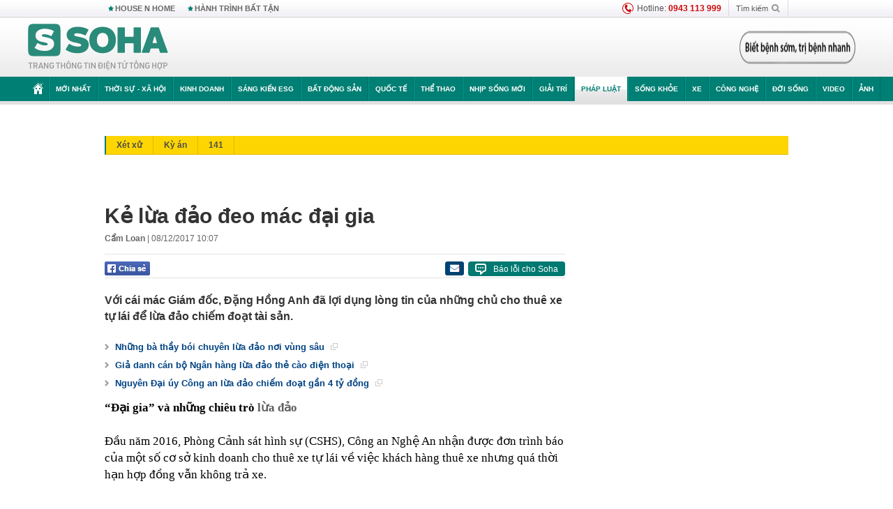

--- FILE ---
content_type: text/html; charset=utf-8
request_url: https://soha.vn/ke-lua-dao-deo-mac-dai-gia-20171208094648928.htm
body_size: 31374
content:
<!DOCTYPE html>
<html lang="vi">
<head>
    <meta http-equiv="Content-Type" content="text/html; charset=utf-8"/>
    <title>Kẻ lừa đảo đeo mác đại gia</title>
    <meta name="description" content="Với cái mác Giám đốc, Đặng Hồng Anh đã lợi dụng lòng tin của những chủ cho thuê xe tự lái để lừa đảo chiếm đoạt tài sản.">
    <meta name="keywords" content="lừa đảo, kẻ lừa đảo, lừa đảo chiếm đoạt, lừa đảo chiếm đoạt tài sản, chiếm đoạt tài sản, tin nóng trong ngày, báo công an">
    <meta name="news_keywords" content="lừa đảo, kẻ lừa đảo, lừa đảo chiếm đoạt, lừa đảo chiếm đoạt tài sản, chiếm đoạt tài sản, tin nóng trong ngày, báo công an">
    <meta property="og:title" content="Kẻ lừa đảo đeo mác đại gia">
    <meta property="og:description" content="Với cái mác Giám đốc, Đặng Hồng Anh đã lợi dụng lòng tin của những chủ cho thuê xe tự lái để lừa đảo chiếm đoạt tài sản.">
    <meta property="og:type" content="article" />
    <meta property="og:url" content="https://soha.vn/ke-lua-dao-deo-mac-dai-gia-20171208094648928.htm" />
    <meta property="og:image" content="https://sohanews.sohacdn.com/zoom/600_315/2017/photo1512701230407-1512701230407.jpg" />
    <meta property="og:image:type" content="image/jpg" />
    <meta property="og:image:width" content="600" />
    <meta property="og:image:height" content="315" />
    <meta property="twitter:image" content="https://sohanews.sohacdn.com/zoom/600_315/2017/photo1512701230407-1512701230407.jpg" />
    <meta property="twitter:card" content="summary_large_image" />
    <link rel="canonical" href="https://soha.vn/ke-lua-dao-deo-mac-dai-gia-20171208094648928.htm"/>
    <link  rel="alternate" media="only screen and (max-width: 640px)"  href="https://m.soha.vn/ke-lua-dao-deo-mac-dai-gia-20171208094648928.htm" />
    <link rel="alternate" media="handheld" href="https://m.soha.vn/ke-lua-dao-deo-mac-dai-gia-20171208094648928.htm" />
    <meta prefix="fb: http://ogp.me/ns/fb#" property="fb:app_id" content="150439901816779" />
    <meta name="google-site-verification" content="TNthD0oe_3DoN9R-iWnUdKdxiCLOBl6mKowgwXJh8tc" />
    <meta property="article:published_time" content="2017-12-08T10:07:00" />
    <meta property="article:author" content="Cẩm Loan" />
    <meta name="viewport" content="width=device-width, initial-scale=1, maximum-scale=5, minimal-ui"/>
    <meta name="robots" content="max-image-preview:large,index,follow,all"/>
    <meta name="Language" content="vi"/>
    <meta name="distribution" content="Global"/>
    <meta name="revisit-after" content="1 days"/>
    <meta name="GENERATOR" content="https://soha.vn">
    <meta name="RATING" content="GENERAL"/>
    <link rel="shortcut icon" href="https://sohanews.sohacdn.com/icons/soha-32.png" type="image/png">
    <meta name="site_path" content="https://soha.vn">
    <meta name="author" content="VCCorp.vn">
    <meta name="og:site_name" content="Soha">
    <meta name="copyright" content="Copyright (c) by Công ty Cổ phần VCCorp"/>
    <meta http-equiv="x-dns-prefetch-control" content="on"/>
    <link rel="dns-prefetch" href="https://static.mediacdn.vn/">
    <link rel="dns-prefetch" href="https://sohanews.sohacdn.com">
    <link rel="dns-prefetch" href="https://videothumbs.mediacdn.vn/">
    <link rel="dns-prefetch" href="https://videothumbs-ext.mediacdn.vn/">
    <meta id="fbImage" itemprop="thumbnailUrl" property="og:image" content="https://sohanews.sohacdn.com/icons/soha-1200x630.jpg"/>
    <link rel="preload" href="https://sohanews.sohacdn.com/web_font/SFProDisplay-Medium.woff2" as="font" type="font/woff2" crossorigin>
    <link rel="preload" href="https://static.mediacdn.vn/soha.vn/web_font/SFPD-Bold.otf" as="font" type="font/woff2" crossorigin>
    <link rel="preload" href="https://sohanews.sohacdn.com/web_font/SFProDisplay-Semibold.woff2" as="font" type="font/woff2" crossorigin>
    <link rel="preload" href="https://sohanews.sohacdn.com/web_font/SFProDisplay-Medium.woff2" as="font" type="font/woff2" crossorigin>
    <link rel="preload" href="https://static.mediacdn.vn/soha.vn/images/soha-sprite-v35.png" as="image" fetchpriority="high">
    <link rel="preload" href="https://static.mediacdn.vn/soha.vn/images/soha-repeat-x.png" as="image" fetchpriority="high">

    <script>

    function getMeta(t) { let e = document.getElementsByTagName("meta"); for (let n = 0; n < e.length; n++)if (e[n].getAttribute("name") === t) return e[n].getAttribute("content"); return "" }
    var hdUserAgent = getMeta("uc:useragent");
    var isNotAllow3rd = hdUserAgent.includes("not-allow-ads");
    var isNotAllowAds = hdUserAgent.includes("not-allow-ads");
    var pageSettings = {
        Domain: "https://soha.vn",
        sharefbApiDomain: "https://sharefb.cnnd.vn",
        videoplayer: "https://vcplayer.mediacdn.vn",
        VideoToken: "[base64]",
        commentSiteName: "sohanews",
        DomainUtils: "https://utils3.cnnd.vn",
        imageDomain: "https://sohanews.sohacdn.com",
        DomainApiVote: "https://eth.cnnd.vn",
        allowAds: true && !isNotAllow3rd,
        allow3rd: true && !isNotAllow3rd,
        DomainUtils2: "https://util8.cnnd.vn",
        DOMAIN_API_NAME_SPACE:'sohanews',
        sport5sDomain:"https://sport5s.cnnd.vn",
        siteMail:"soha",
        sDomainMail:"https://eth.cnnd.vn",
    }
    var appSettings = {
        ajaxDomain:'https://s2.soha.vn',
        ajaxDomainSession:'https://s2.soha.vn',
        ajaxDomainUtil2: "https://util8.cnnd.vn",
    };
    var apiBangXepHang = 'https://sport5s.cnnd.vn' + '/sport5-api-data.htm';

    function loadJsAsync(jsLink, callback, callbackEr) {
        var scriptEl = document.createElement("script");
        scriptEl.type = "text/javascript";
        scriptEl.async = true;
        if (typeof callback == "function") {
            scriptEl.onreadystatechange = scriptEl.onload = function () {
                callback();
            };
        }
        scriptEl.src = jsLink;
        if (typeof callbackEr != "undefined") {
            scriptEl.setAttribute('onerror', callbackEr);
        }
        if (scriptEl) {
            var _scripts = document.getElementsByTagName("script");
            var checkappend = false;
            for (var i = 0; i < _scripts.length; i++) {
                if (_scripts[i].src == jsLink)
                    checkappend = true
            }
            if (!checkappend) {
                var head = document.getElementsByTagName('head')[0];
                head.appendChild(scriptEl);
            }
        }
    }

    function loadCss(t) {
        var e = document.getElementsByTagName("head")[0], s = document.createElement("link");
        s.rel = "stylesheet", s.type = "text/css", s.href = t, s.media = "all", e.appendChild(s)
    }
    function checkRunInitScroll() {
        if (typeof runinitscroll != "undefined" && runinitscroll.length >= 1) {
            runinitscroll[0]();
            var len = runinitscroll.length;
            var arr = [];
            for (var i = 1; i < len; i++) {
                arr.push(runinitscroll[i]);
            }
            runinitscroll = arr;
        }
        window.setTimeout(function () {
            checkRunInitScroll();
        }, 1);
    }
    setTimeout(function () {
        let e = !1;

        let runInitScrollTimeout = pageSettings.allow3rd ? 1 : 3000;

        function t() {
            try {
                e || (e = !0, document.removeEventListener("scroll", t), function () {
                    let e = document.createElement("script");
                    e.async = !0, e.setAttribute("data-ad-client", ""), document.head.appendChild(e), e.src = ""
                }(), document.removeEventListener("mousemove", t), document.removeEventListener("mousedown", t), document.removeEventListener("touchstart", t)), setTimeout(function () {
                    checkRunInitScroll();
                }, runInitScrollTimeout)

            } catch (err) {
                console.log("init --" + err);
            }
        }
        document.addEventListener("scroll", t, { passive: true }), document.addEventListener("mousemove", t), document.addEventListener("mousedown", t), document.addEventListener("touchstart", t, { passive: true }), document.addEventListener("load", function () {
            document.body.clientHeight != document.documentElement.clientHeight && 0 == document.documentElement.scrollTop && 0 == document.body.scrollTop || t()
        })
    }, 1);
</script>

    
            <!-- GOOGLE SEARCH STRUCTURED DATA FOR ARTICLE -->
<script type="application/ld+json">
{
    "@context": "http://schema.org",
    "@type": "NewsArticle",
    "mainEntityOfPage":{
        "@type":"WebPage",
        "@id":"https://soha.vn/ke-lua-dao-deo-mac-dai-gia-20171208094648928.htm"
    },
    "headline": "Kẻ lừa đảo đeo mác đại gia",
    "description": "Với cái mác Giám đốc, Đặng Hồng Anh đã lợi dụng lòng tin của những chủ cho thuê xe tự lái để lừa đảo chiếm đoạt tài sản.",
    "image": {
        "@type": "ImageObject",
        "url": "https://sohanews.sohacdn.com/zoom/700_438/2017/photo1512701226420-1512701226420.jpg",
        "width" : 700,
        "height" : 438
    },
    "datePublished": "2017-12-08T10:07:00+07:00",
    "dateModified": "2017-12-08T17:03:05+07:00",
    "author": {
        "@type": "Person",
        "name": "Cẩm Loan"
    },
    "publisher": {
        "@type": "Organization",
        "name": "https://soha.vn",
        "logo": {
            "@type": "ImageObject",
           "url": "",
            "width": 70,
            "height": 70
        }
    }
}
</script>
<!-- GOOGLE BREADCRUMB STRUCTURED DATA -->
<script type="application/ld+json">
{
    "@context": "http://schema.org",
    "@type": "BreadcrumbList",
    "itemListElement": [
        {
            "@type": "ListItem",
            "position": 1,
            "item": {
                "@id": "https://soha.vn",
                "name": "Trang chủ"
            }
        }
              ,{
        "@type": "ListItem",
        "position":2,
            "item": {
                "@id": "https://soha.vn/phap-luat.htm",
                "name": "Pháp luật"
            }
        }
    ]
}
</script>
<script type="application/ld+json">
        {
        "@context": "http://schema.org",
        "@type": "Organization",
        "name":"Soha",
        "url": "https://soha.vn",
         "logo": "https://sohanews.mediacdn.vn/web_images/default_avatar.png",
        "email": "mailto: mailto:btv@soha.vn",
        "sameAs":[
               "https://www.facebook.com/TintucSoha"
                    ,"https://www.facebook.com/Sohaquansu"
                    ,"https://twitter.com/soha88063891"
                     ,"https://www.facebook.com/Sohasongkhoe"
             ],
    "contactPoint": [{
        "@type": "ContactPoint",
        "telephone": "(84 24) 7307 7979",
        "contactType": "customer service"
        }],
        "address": {
            "@type": "PostalAddress",
            "addressLocality": "Thanh Xuân",
            "addressRegion": "Hà Nội",
            "addressCountry": "Việt Nam",
            "postalCode":"100000",
            "streetAddress": "Tầng 20, tòa nhà Center Building, Hapulico Complex, số 1 Nguyễn Huy Tưởng, phường Thanh Xuân Trung, quận Thanh Xuân, Hà Nội"
            }
        }
</script>
<script type="text/javascript">
        var _ADM_Channel = '%2fphap-luat%2fdetail%2f';
    </script>

        <link href="https://static.mediacdn.vn/soha.vn/web_css/20251201/soha.detail.min.css?v4" rel="stylesheet">

<style>
    [data-role=content] .VCSortableInPreviewMode[type=boxhighlightlist] ul.list-highlight li {
        display: list-item;
        list-style-type: disc;
    }
</style>
    <style>
    .link-source-wrapper{
        width: 100%!important;
    }
    .btn-copy-link-source{float: right!important;}
    .link-source-name { text-align: left; width: 100%; padding: 10px 15px; }
    .time-source-detail { float: right; color: #888888 !important; font-size: 12px; font-weight: 400; }
    span.btn-copy-link-source2 svg path { fill: #333333; }
    .link-source-name .btn-copy-link-source2 { margin-left: 12px !important; font-size: 12px; }
    span.btn-copy-link-source-1{margin-left: 10px}
</style>
                
    <style>
        .page-menu a:hover {color: #fff;}
        .page-menu a.active:hover {color: #007f74;}
        .news-title[data-newtype="5"]:before {
            content: '';
            width: 41px;
            display: inline-block;
            margin-right: 2px;
            background: url("https://static.mediacdn.vn/soha.vn/images/sicon-live.png") no-repeat;
            background-size: contain;
            height: 17px;
        }
        .box-category-item .box-category-link-title[data-newstype="5"]:before {
            content: '';
            width: 39px;
            display: inline-block;
            margin-right: 8px;
            background: url("https://static.mediacdn.vn/soha.vn/images/sicon-live.png") no-repeat;
            background-size: contain;
            height: 18px;
            margin-bottom: -4px;
        }
        .ml-10{
            margin-left: 10px;
        }
    </style>
    <style>
    body {
        min-width: 1160px !important;
    }
    .tlshowmore.load-more-btn{
        padding-top: unset;
    }
    @media  screen and (max-width: 1024px) {
        .header .page-header .page-menu .inner {
            max-width: 100% !important;
        }

        .header .page-header .page-menu {
            position: relative !important;
        }

        .detail-container-full .adm-mainsection .boxcontent {
            width: 100% !important;
            padding: 30px 0 !important;
        }
    }
</style>
    <script type="text/javascript" src="https://adminplayer.sohatv.vn/resource/init-script/playerInitScript.js"></script>
</head>
<body >
<script>
    if (pageSettings.allow3rd) {
        (function () {
            var img = new Image();
            var pt = (document.location.protocol == "https:" ? "https:" : "http:");
            img.src = pt + '//lg1.logging.admicro.vn/ftest?url=' + encodeURIComponent(document.URL);
            var img1 = new Image();
            img1.src = pt + '//amcdn.vn/ftest?url=' + encodeURIComponent(document.URL);
        })();
    }
</script>
<script>
    if (pageSettings.allow3rd) {
        var _comscore = _comscore || [];
        _comscore.push({c1: "2", c2: "17793284"});
        (function () {
            var s = document.createElement("script"), el = document.getElementsByTagName("script")[0];
            s.async = true;
            s.src = (document.location.protocol == "https:" ? "https://sb" : "http://b") + ".scorecardresearch.com/beacon.js";
            el.parentNode.insertBefore(s, el);
        })();
    }
</script>
<noscript>
    <img src="http://b.scorecardresearch.com/p?c1=2&c2=17793284&cv=2.0&cj=1" />
</noscript>
<script>
    if (pageSettings.allow3rd) {
        loadJsAsync('https://sentry.mediacdn.vn/raven.min.js');
    }
</script>
<!-- Facebook Pixel Code -->
<script>
    if (pageSettings.allow3rd) {
        !function (f, b, e, v, n, t, s) {
            if (f.fbq) return;
            n = f.fbq = function () {
                n.callMethod ?
                    n.callMethod.apply(n, arguments) : n.queue.push(arguments)
            };
            if (!f._fbq) f._fbq = n;
            n.push = n;
            n.loaded = !0;
            n.version = '2.0';
            n.queue = [];
            t = b.createElement(e);
            t.async = !0;
            t.src = v;
            s = b.getElementsByTagName(e)[0];
            s.parentNode.insertBefore(t, s)
        }(window, document, 'script',
            'https://connect.facebook.net/en_US/fbevents.js');
        fbq('init', '260310555940925');
        fbq('track', 'PageView');
    }
</script>
<noscript>
    <img height="1" width="1" style="display:none" src="https://www.facebook.com/tr?id=260310555940925&ev=PageView&noscript=1" />
</noscript>
<!-- End Facebook Pixel Code -->
<script>
    if (pageSettings.allow3rd) {
        (function () {
            function d(b, c, e) {
                var a = document.createElement("script");
                a.type = "text/javascript";
                a.async = !0;
                a.src = b;
                2 <= arguments.length && (a.onload = c, a.onreadystatechange = function () {
                    4 != a.readyState && "complete" != a.readyState || c()
                });
                a.onerror = function () {
                    if ("undefined" != typeof e) try {
                        e()
                    } catch (g) {
                    }
                };
                document.getElementsByTagName("head")[0].appendChild(a)
            }

            function f() {
                if ("undefined" == typeof window.ADMStorageFileCDN) setTimeout(function () {
                    f()
                }, 500); else if ("undefined" != typeof window.ADMStorageFileCDN.corejs &&
                    "undefined" != typeof window.ADMStorageFileCDN.chkCorejs && 0 == window.ADMStorageFileCDN.chkCorejs) if (window.ADMStorageFileCDN.chkCorejs = !0, "string" == typeof window.ADMStorageFileCDN.corejs) d(window.ADMStorageFileCDN.corejs); else if ("undefined" != typeof window.ADMStorageFileCDN.corejs) for (var b = 0, c = window.ADMStorageFileCDN.corejs.length; b < c; b++) d(window.ADMStorageFileCDN.corejs[b])
            }

            f()
        })();
    }
</script>
<script>
    if (pageSettings.allow3rd) {
        (function (w, d, s, l, i) {
            w[l] = w[l] || [];
            w[l].push({
                'gtm.start':
                    new Date().getTime(), event: 'gtm.js'
            });
            var f = d.getElementsByTagName(s)[0],
                j = d.createElement(s), dl = l != 'dataLayer' ? '&l=' + l : '';
            j.async = true;
            j.src =
                'https://www.googletagmanager.com/gtm.js?id=' + i + dl;
            f.parentNode.insertBefore(j, f);
        })(window, document, 'script', 'dataLayer', 'GTM-WQ88Q93');
    }
</script>
<script>
    if (pageSettings.allow3rd) {
        try {
            did = localStorage['__uidac'];
        } catch (e) {
        }
    }
</script>
<!-- Admicro Tag Manager -->
<script>
    if (pageSettings.allow3rd) {
        (function (a, b, d, c, e) {
            a[c] = a[c] || [];
            a[c].push({"atm.start": (new Date).getTime(), event: "atm.js"});
            a = b.getElementsByTagName(d)[0];
            b = b.createElement(d);
            b.async = !0;
            b.src = "//deqik.com/tag/corejs/" + e + ".js";
            a.parentNode.insertBefore(b, a)
        })(window, document, "script", "atmDataLayer", "ATM4GHFIUA3KH");
    }
</script>
<!-- End Admicro Tag Manager-->
<script>
        var arrAdmZone = [];
        function initArrAdmZone(from) {
            const zoneElements = document.querySelectorAll('zone[id]:not(.pushed),div[id^=admzone]:not(.pushed),div[id^=zone]:not(.pushed)');

            for (const zone of zoneElements) {
                const adsId = zone.getAttribute('id');
                arrAdmZone.push(adsId);
                zone.classList.add('pushed');
            }

            console.log('initArrAdmZone ' + from, arrAdmZone);
        }

        document.addEventListener("DOMContentLoaded", function () {
            initArrAdmZone("DOMContentLoaded");
        });

        (runinit = window.runinit || []).push(function () {
            $(document).ajaxComplete(function () {
                initArrAdmZone('document ajaxComplete');
            });
        });
    </script>
    <script>
        var arfAsync = arfAsync || [];
        var admicroAD = admicroAD || {};
        if (pageSettings.allow3rd) {
            admicroAD.unit = admicroAD.unit || [];
            //adBlock Firefox
            loadJsAsync('https://static.amcdn.vn/tka/cdn.js');
            loadJsAsync('https://media1.admicro.vn/suts/pcl.js');
            loadJsAsync('https://media1.admicro.vn/core/adm_tracking.js',"", callbackEr = "window.arferrorload = true;");
            loadJsAsync('https://media1.admicro.vn/cms/Arf.min.js',"", callbackEr = "window.arferrorload = true;");
        }
    </script>
<div id="admWrapsite">
    <div id="admzone13609"></div>
    <script>
        if (pageSettings.allow3rd) admicroAD.unit.push(function () { admicroAD.show('admzone13609') });
    </script>

    <style>
    .page-menu{
        padding: 0 1px;
    }
    .page-menu>.inner{
        width: 1200px;
        max-width: 100%;
    }
    .img-vn-vuon-minh{
        width: 100%;
        height: 45px;
        object-fit: contain;
    }
    .page-head__right a {
    height: 50px;
    }
    .gocnhin-group {
        width: 100%;
    }
    /*.banner-80year {*/
    /*    height: 55px;*/
    /*    margin-right: 16px;*/
    /*}*/
    /*.banner-80year img {*/
    /*    height: 100%;*/
    /*}*/
</style>
<header class="header">
    <div class="page-header">
        <div class="page-top">
            <div class="w980 mgauto d-flex justify-content-sb align-items-center">
                <div class="link nhomchude">
                    <a class="nav-link" href="/house-n-home.html" title="HOUSE N HOME">HOUSE N HOME</a>

                    <a class="nav-link" href="/hanh-trinh-bat-tan.html" title="Hành trình bất tận">HÀNH TRÌNH BẤT TẬN</a>
                    <!-- <a class="nav-link" href="/mua-nao-benh-nay.html" title="DR.BLUE">DR.BLUE</a> -->
                </div>
                <div class="action">
                    
                    <span class="item hotline"><i class="ico-hotline"></i>Hotline: <b>0943 113 999</b></span>
                    <span class="item trigger search">
                            Tìm kiếm<i class="ico-search"></i>
                        <div class="box-search" style="display: none;">
                            <input id="textSearch" class="text txt-search"><button id="btnSearch" type="button" class="button btn-search-a" >
                            </button>
                        </div>
                    </span>
                </div>
            </div>
        </div>
        <div class="page-head">
            <div class="align-items-center d-flex justify-content-sb mgauto relative w980">
                <div class="header__r align-items-center d-flex justify-content-sb">

                                            <a href="/" class="logo" title="Trang chủ"></a>
                                                        </div>

                <div class="mgt25 page-head__right">





                    <div class="head-right-1">
                        <a class="head-right-item" href="/su-kien/ai-kien-tao-tuong-lai-3455.htm" data-pos="1" title="Ai kiến tạo tương lai" style="display: none;">
                            <img src="https://static.mediacdn.vn/thumb_w/181/soha.vn/images/Ai-kien-tao-tuong-lai.png" alt="Ai kiến tạo tương lai" width="181" height="36">
                        </a>
                        <a href="/su-kien/biet-benh-som-tri-benh-nhanh-3261.htm" class="head-right-item" data-pos="2" title="Biết bệnh sớm, trị bệnh nhanh" style="display: none;">
                            <img src="https://sohanews.sohacdn.com/thumb_w/170/web_images/bietbenhsom_soha.png" alt="Biết bệnh sớm, trị bệnh nhanh" width="170" height="32">
                        </a>
                    </div>

                </div>


            </div>
        </div>

        <div id="cphBody_PageMenu1_MenuDefault" class="page-menu">
            <div class="inner clearfix" style="position: relative;">
                <a href="/" title="Trang chủ" class="first"><i class="ico-home"></i></a>
                <a title="MỚI NHẤT" class="nav-link" href="/tin-moi-nhat.htm">Mới nhất</a>
                <a title="THỜI SỰ - XÃ HỘI" class="nav-link" href="/thoi-su-xa-hoi.htm">Thời sự - Xã hội</a>
                <a title="Kinh doanh" class="nav-link" href="/kinh-doanh.htm">Kinh doanh</a>
                <a title="Sáng kiến ESG" class="nav-link" href="/sang-kien-esg.htm">Sáng kiến ESG</a>
                <a title="Bất động sản" class="nav-link" href="/kinh-doanh/bat-dong-san.htm">Bất động sản</a>
                <a title="Quốc tế" class="nav-link" href="/quoc-te.htm">Quốc tế</a>
                <a href="/the-thao.htm" class="nav-link" title="thể thao">Thể thao</a>
                <a title="Nhịp sống mới" class="nav-link" href="/nhip-song-moi.htm">Nhịp sống mới</a>
                <a title="Giải trí" class="nav-link" href="/giai-tri.htm">Giải trí</a>
                <a title="Pháp luật" class="nav-link" href="/phap-luat.htm">Pháp luật</a>
                <a title="Sống khỏe" class="nav-link" href="/song-khoe.htm">Sống khỏe</a>
                <a title="Xe" class="nav-link" href="/xe.htm">Xe</a>
                <a title="Công nghệ" class="nav-link" href="/cong-nghe.htm">Công nghệ</a>
                <a title="Đời sống" class="nav-link" href="/doi-song.htm">Đời sống</a>

                <a href="/video.htm" class="nav-link" title="Video">Video</a>
                <a href="/anh.htm" class="nav-link" title="Ảnh" class="last">Ảnh</a>




            </div>
            <div class="mnu-hot-topic-wrapper">
    <div class="w1160">
        <div class="mnu-hot-topic-title">
            <svg width="16" height="20" viewBox="0 0 16 20" fill="none" xmlns="http://www.w3.org/2000/svg">
                <path fill-rule="evenodd" clip-rule="evenodd" d="M0.5 19.375V2.5C0.5 1.83696 0.763392 1.20107 1.23223 0.732233C1.70107 0.263392 2.33696 0 3 0L13 0C13.663 0 14.2989 0.263392 14.7678 0.732233C15.2366 1.20107 15.5 1.83696 15.5 2.5V19.375C15.5001 19.4835 15.4719 19.5902 15.4182 19.6845C15.3645 19.7789 15.2872 19.8576 15.1939 19.913C15.1005 19.9684 14.9944 19.9985 14.8859 20.0004C14.7774 20.0023 14.6702 19.9758 14.575 19.9237L8 16.3363L1.425 19.9237C1.32979 19.9758 1.22265 20.0023 1.11413 20.0004C1.00561 19.9985 0.899459 19.9684 0.806115 19.913C0.712771 19.8576 0.635456 19.7789 0.581781 19.6845C0.528106 19.5902 0.499921 19.4835 0.5 19.375ZM8.2 5.125C8.18173 5.08752 8.15329 5.05592 8.11792 5.03382C8.08256 5.01172 8.0417 5 8 5C7.9583 5 7.91744 5.01172 7.88208 5.03382C7.84671 5.05592 7.81827 5.08752 7.8 5.125L7.0075 6.73125C6.99164 6.76374 6.96809 6.79188 6.93891 6.81322C6.90972 6.83457 6.87577 6.84848 6.84 6.85375L5.065 7.11125C5.02414 7.11745 4.98581 7.13491 4.95431 7.16167C4.92282 7.18843 4.8994 7.22344 4.88668 7.26276C4.87396 7.30208 4.87245 7.34417 4.88231 7.38431C4.89217 7.42445 4.91301 7.46104 4.9425 7.49L6.225 8.74125C6.2775 8.7925 6.30125 8.86625 6.28875 8.93875L5.9875 10.7062C5.98071 10.7471 5.98543 10.789 6.00113 10.8272C6.01684 10.8655 6.0429 10.8987 6.0764 10.9229C6.1099 10.9472 6.14951 10.9617 6.19077 10.9647C6.23204 10.9677 6.27333 10.9592 6.31 10.94L7.8975 10.105C7.92933 10.0884 7.96471 10.0797 8.00062 10.0797C8.03654 10.0797 8.07192 10.0884 8.10375 10.105L9.69125 10.94C9.72788 10.9588 9.76902 10.9671 9.81008 10.9639C9.85114 10.9607 9.89051 10.9462 9.92381 10.922C9.95711 10.8978 9.98304 10.8648 9.99869 10.8267C10.0144 10.7886 10.0191 10.7469 10.0125 10.7062L9.71 8.9375C9.70362 8.90198 9.70598 8.86544 9.71686 8.83103C9.72775 8.79663 9.74685 8.76538 9.7725 8.74L11.0575 7.48875C11.087 7.45979 11.1078 7.4232 11.1177 7.38306C11.1276 7.34292 11.126 7.30083 11.1133 7.26151C11.1006 7.22219 11.0772 7.18718 11.0457 7.16042C11.0142 7.13366 10.9759 7.1162 10.935 7.11L9.16 6.8525C9.12423 6.84723 9.09028 6.83332 9.06109 6.81197C9.03191 6.79063 9.00836 6.76249 8.9925 6.73L8.2 5.125Z" fill="#007F74"></path>
            </svg>Nhóm chủ đề
        </div>
        <div class="mnu-hot-topic-tpgrlist">
            <div class="item-mgz" style="background-image: url(https://sohanews.sohacdn.com/thumb_w/540/web_images/banner_housenhome.jpg)">
                <a href="/house-n-home.html" title="House n Home"><span class="name">House n Home</span></a>
            </div>
            <div class="item-mgz" style="background-image: url(https://sohanews.sohacdn.com/thumb_w/540/mob_images/soha-emag-topic-cover_30072020.jpg)">
                <a href="/soha-special.html" title="Soha Special"><span class="name">Soha Special</span></a>
            </div>
            <div class="item-gnds" style="background-image: url(https://sohanews.sohacdn.com/thumb_w/540/web_images/chu-de-hay-tu-hao-viet-nam.jpg)">
                <a href="/tu-hao-viet-nam.html" title="Tự hào Việt Nam"><span class="name">Tự hào Việt Nam</span></a>
            </div>

            <div class="item-gnds" style="background-image: url(https://sohanews.sohacdn.com/thumb_w/540/mob_images/hanh-trinh-bat-tan_cover11062022.jpg)">
                <a href="/hanh-trinh-bat-tan.html" title="Hành trình bất tận"><span class="name">Hành trình bất tận</span></a>
            </div>
            <!-- <div class="item-gnds" style="background-image: url(https://sohanews.sohacdn.com/thumb_w/540/mob_images/vu-khi-viet-nam.jpg)">
                <a href="/su-kien/vu-khi-viet-nam-hien-dai-2960.htm" title="Vũ khí Việt Nam"><span class="name">Vũ khí Việt Nam</span></a>
            </div> -->

            <div class="item-gnds" style="background-image: url(https://sohanews.sohacdn.com/thumb_w/540/web_images/banner_day_con.jpg)">
                <a href="/day-con.html" title="Dạy con nên người"><span class="name">Dạy con nên người</span></a>
            </div>

            <!-- <div class="item-gnds" style="background-image: url(https://sohanews.sohacdn.com/thumb_w/540/web_images/banner-giai-ma-chat-dinh-duong.jpg)">
                <a href="/su-kien/giai-ma-chat-dinh-duong-3188.htm" title="Giải mã Chất dinh dưỡng"><span class="name">Giải mã Chất dinh dưỡng</span></a>
            </div> -->
            <div class="item-bhcs" style="background-image: url(https://sohanews.sohacdn.com/thumb_w/540/mob_images/bai-hoc-cuoc-song-cover_30072020.jpg)">
                <a href="/doi-song/bai-hoc-cuoc-song.htm" title="Bài học cuộc sống"><span class="name">Bài học cuộc sống</span></a>
            </div>

            <div class="item-gnds" style="background-image: url(https://sohanews.sohacdn.com/thumb_w/540/web_images/binh-luan-bong-da.jpg)">
                <a href="/the-thao/binh-luan.htm" title="Bình luận bóng đá"><span class="name">Bình luận bóng đá</span></a>
            </div>
        </div>
    </div>
</div>
        </div>
    </div>
</header>
        <div class="main">
            <a href="/phap-luat.htm" title="Pháp luật" class="category-page__name"></a>
    <div class="page-body page-detail">
        <div class="clearfix adm-mainsection">
            <div class="w980 mgauto inner mgt15">
                <div id="admzone2238"></div>
    <script>
        if (pageSettings.allow3rd) admicroAD.unit.push(function () { admicroAD.show('admzone2238') });
    </script>

                <div class="clearfix mgt15 under-admzone2238"></div>
                                    <div class="mgt15 breadcumb-box">
                        <div class="clearfix mgt15 submenupagedetail mb-56">
        <nav id="sohaSubCategories" class="sub-menu clearfix">
                            <a href="/phap-luat/xet-xu.htm" title="Xét xử" class="">Xét xử</a>
                            <a href="/phap-luat/ky-an.htm" title="Kỳ án" class="">Kỳ án</a>
                            <a href="/phap-luat/141.htm" title="141" class="">141</a>
                    </nav>
    </div>
                    </div>
                
                                <div class="mgt15 d-flex justify-content-sb detail-content-holder">
                    <div class="w660 fl news-detail default epl-default adm-leftsection">
                                                <main>
                            <article>
                                <h1 class="news-title" data-field="title" data-role="title" data-newtype="0">Kẻ lừa đảo đeo mác đại gia</h1>
                                <div class="news-info">
                                    <div>
                                                                                    <b data-field="author" data-role="author">Cẩm Loan</b> |
                                        
                                        <time data-role="publishdate" class="op-published" datetime="08/12/2017 10:07" data-field="createddate">08/12/2017 10:07</time>
                                    </div>
                                    <div class="news-audio">
                                        <div class="embed-tts" data-namespace="sohanews">
                                        </div>
                                    </div>
                                </div>

                                <div class="share mgt15 d-flex justify-content-sb">
    <div class="d-flex">
        <div>
            <a href="javascript:;" class="facebook-button-share fl sendsocial" rel="facebook"
                data-href="https://soha.vn/ke-lua-dao-deo-mac-dai-gia-20171208094648928.htm" data-title="Kẻ lừa đảo đeo mác đại gia" title="Chia sẻ">
            </a>
        </div>
        <div>
            <div class="fb-like fb_iframe_widget" data-href="https://soha.vn/ke-lua-dao-deo-mac-dai-gia-20171208094648928.htm" data-height="28px" data-layout="button_count" data-action="like" data-size="small" data-share="false"></div>
        </div>
    </div>
    <div>
        <i title="Báo lỗi cho Soha" data-buttontype="reportbug" class="reportbug-button  mgl6 fr">
            <svg version="1.1" id="Layer_1" xmlns="http://www.w3.org/2000/svg" xmlns:xlink="http://www.w3.org/1999/xlink" x="0px" y="0px" width="16px" height="16px" viewBox="0 0 16 16" enable-background="new 0 0 16 16" xml:space="preserve">
                <image id="image0" width="16" height="16" x="0" y="0" href="[data-uri]
                        AAB6JgAAgIQAAPoAAACA6AAAdTAAAOpgAAA6mAAAF3CculE8AAAAAmJLR0QA/4ePzL8AAAAJcEhZ
                        cwAADsQAAA7EAZUrDhsAAAAHdElNRQfnAREIIRZkCGnaAAAAqUlEQVQoz4XQMW7CUBAE0CH6Qq5T
                        cRQOwOUsxKEiCgulSJGCM7igoXGByEuRj1EcE2ak1e6f1fzVRNHqDTPstUq0/kMbPTaaGW7Qx4Am
                        M9BgeMkTjAv2DqLTiYP97b3k3pVxLvm6/1RvEJnUBsPosPhTbzeck6yVkT++UbJOco7tJJr3xMpn
                        nbaxtHNyqYSVI65OdpbTcOCID6+zsVTjR3JdeCwn3nS/5W9JudiIfWKW5gAAACV0RVh0ZGF0ZTpj
                        cmVhdGUAMjAyMy0wMS0xN1QwODozMzoyMiswMDowMGU1YOcAAAAldEVYdGRhdGU6bW9kaWZ5ADIw
                        MjMtMDEtMTdUMDg6MzM6MjIrMDA6MDAUaNhbAAAAAElFTkSuQmCC">
                </image>
            </svg>
            <a data-buttontype="reportbug" href="javascript:;" title="Báo lỗi cho Soha">
                Báo lỗi cho Soha
            </a>
        </i>

        <a rel="nofollow" href="mailto:?&subject=[soha.vn] Kẻ lừa đảo đeo mác đại gia&body=https://soha.vn/ke-lua-dao-deo-mac-dai-gia-20171208094648928.htm%0D%0AVới cái mác Giám đốc, Đặng Hồng Anh đã lợi dụng lòng tin của những chủ cho thuê xe tự lái để lừa đảo chiếm đoạt tài sản." title="Gửi email" class="fr mgl6 ico-mailto"></a>
    </div>
</div>

                                <div class="clearfix mgt15">
                                    <div class="detail-body">
                                        

                                        <h2 data-role="sapo" class="news-sapo" data-field="sapo">
                                            <span class="btn-nhuanbut24 nb24" title="Nhuận bút 24h" data-type="btn-nhuanbut24"></span>
                                            Với cái mác Giám đốc, Đặng Hồng Anh đã lợi dụng lòng tin của những chủ cho thuê xe tự lái để lừa đảo chiếm đoạt tài sản.
                                        </h2>

                                        <div id="admzonek9l7ejcm"></div>
    <script>
        if (pageSettings.allow3rd) admicroAD.unit.push(function () { admicroAD.show('admzonek9l7ejcm') });
    </script>

<div class="relationnews" id="relationnews" data-marked-zoneid="soha_detail_relatesnews">
    
            <ul class="related-news" data-slottype="relatednews" id="insert-tag-redirect-new-relation">
                                    <li>
                        <a href="/nhung-ba-thay-boi-chuyen-lua-dao-noi-vung-sau-20171204103913683.htm" title="Những bà thầy bói chuyên lừa đảo nơi vùng sâu"
                            data-popup-url="/nhung-ba-thay-boi-chuyen-lua-dao-noi-vung-sau-20171204103913683rf20171208094648928.htm"
                            class="show-popup visit-popup inited-timeline-popup">Những bà thầy bói chuyên lừa đảo nơi vùng sâu
                            <i class="icon-show-popup"></i></a><i class="ls-1"></i>
                    </li>
                                    <li>
                        <a href="/gia-danh-can-bo-ngan-hang-lua-dao-the-cao-dien-thoai-20171130161943907.htm" title="Giả danh cán bộ Ngân hàng lừa đảo thẻ cào điện thoại"
                            data-popup-url="/gia-danh-can-bo-ngan-hang-lua-dao-the-cao-dien-thoai-20171130161943907rf20171208094648928.htm"
                            class="show-popup visit-popup inited-timeline-popup">Giả danh cán bộ Ngân hàng lừa đảo thẻ cào điện thoại
                            <i class="icon-show-popup"></i></a><i class="ls-1"></i>
                    </li>
                                    <li>
                        <a href="/nguyen-dai-uy-cong-an-lua-dao-chiem-doat-gan-4-ty-dong-20171125135756494.htm" title="Nguyên Đại úy Công an lừa đảo chiếm đoạt gần 4 tỷ đồng"
                            data-popup-url="/nguyen-dai-uy-cong-an-lua-dao-chiem-doat-gan-4-ty-dong-20171125135756494rf20171208094648928.htm"
                            class="show-popup visit-popup inited-timeline-popup">Nguyên Đại úy Công an lừa đảo chiếm đoạt gần 4 tỷ đồng
                            <i class="icon-show-popup"></i></a><i class="ls-1"></i>
                    </li>
                            </ul>

    </div>

                                        <div class="detail-content afcbc-body detail-old" data-role="content" itemprop="articleBody" data-io-article-url="/ke-lua-dao-deo-mac-dai-gia-20171208094648928.htm">
                                            <div data-check-position="body_start"></div>
                                                                                                                                        
                                            <p><strong>&ldquo;&#272;&#7841;i gia&rdquo; v&agrave; nh&#7919;ng chi&ecirc;u tr&ograve; <a href="http://soha.vn/lua-dao.html" title="l&#7915;a &#273;&#7843;o" target="_blank">l&#7915;a &#273;&#7843;o</a></strong></p><p>&#272;&#7847;u n&#259;m 2016, Ph&ograve;ng C&#7843;nh s&aacute;t h&igrave;nh s&#7921; (CSHS), C&ocirc;ng an Ngh&#7879; An nh&#7853;n &#273;&#432;&#7907;c &#273;&#417;n tr&igrave;nh b&aacute;o c&#7911;a m&#7897;t s&#7889; c&#417; s&#7903; kinh doanh cho thu&ecirc; xe t&#7921; l&aacute;i v&#7873; vi&#7879;c kh&aacute;ch h&agrave;ng thu&ecirc; xe nh&#432;ng qu&aacute; th&#7901;i h&#7841;n h&#7907;p &#273;&#7891;ng v&#7851;n kh&ocirc;ng tr&#7843; xe. </p><p>C&ugrave;ng th&#7901;i gian n&agrave;y, C&ocirc;ng an t&#7881;nh Ngh&#7879; An ph&aacute;t hi&#7879;n &#273;&#7889;i t&#432;&#7907;ng &#272;&#7863;ng H&#7891;ng Anh (SN 1979, tr&uacute; t&#7841;i x&atilde; T&acirc;n Th&agrave;nh, Y&ecirc;n Th&agrave;nh, Ngh&#7879; An) - &#273;ang ch&#7901; x&eacute;t x&#7917; v&#7873; t&#7897;i &#273;&aacute;nh b&#7841;c - v&agrave; &#273;&#7891;ng b&#7885;n th&#432;&#7901;ng xuy&ecirc;n thay &#273;&#7893;i c&aacute;c lo&#7841;i xe &ocirc; t&ocirc; thu&ecirc; t&#7921; l&aacute;i v&agrave; c&oacute; nhi&#7873;u bi&#7875;u hi&#7879;n b&#7845;t minh v&#7873; kinh t&#7871;.</p> <p>T&#7915; th&aacute;ng 3/2016, &#273;&#7889;i t&#432;&#7907;ng &#272;&#7863;ng H&#7891;ng Anh c&#7845;u k&#7871;t v&#7899;i c&aacute;c &#273;&#7889;i t&#432;&#7907;ng &#7903; Di&#7877;n Ch&acirc;u th&#432;&#7901;ng xuy&ecirc;n c&aacute; &#273;&#7897; b&oacute;ng &#273;&aacute; v&#7899;i tang s&#7889; l&#7899;n, &#273;&aacute;nh b&#7841;c t&#7841;i c&aacute;c nh&agrave; ngh&#7881;, kh&aacute;ch s&#7841;n sang tr&#7885;ng.&nbsp;</p><p>Trung t&aacute; Nguy&#7877;n S&#297; Ho&agrave;n, Ph&ograve;ng CSHS C&ocirc;ng an t&#7881;nh Ngh&#7879; An cho bi&#7871;t: &ldquo;X&aacute;c &#273;&#7883;nh &#273;&acirc;y c&oacute; th&#7875; l&agrave; h&agrave;nh vi thu&ecirc; xe t&#7921; l&aacute;i r&#7891;i chi&#7871;m &#273;o&#7841;t c&oacute; t&#7893; ch&#7913;c, Ph&ograve;ng CSHS &#273;&atilde; x&aacute;c l&#7853;p chuy&ecirc;n &aacute;n 316LX &#273;&#7875; &#273;i&#7873;u tra&rdquo;.</p><p>Ban chuy&ecirc;n &aacute;n x&aacute;c &#273;&#7883;nh, &#272;&#7863;ng H&#7891;ng Anh ch&iacute;nh l&agrave; &#273;&#7889;i t&#432;&#7907;ng c&#7847;m &#273;&#7847;u c&#7911;a &#273;&#432;&#7901;ng d&acirc;y l&#7915;a &#273;&#7843;o chi&#7871;m &#273;o&#7841;t t&agrave;i s&#7843;n l&#7899;n n&agrave;y.</p><p>&nbsp;Trung t&aacute; Nguy&#7877;n S&#297; Ho&agrave;n cho hay: &ldquo;Xu&#7845;t th&acirc;n l&agrave; gi&aacute;o vi&ecirc;n c&#7911;a m&#7897;t tr&#432;&#7901;ng ti&#7875;u h&#7885;c thu&#7897;c huy&#7879;n K&#7923; S&#417;n nh&#432;ng &#272;&#7863;ng H&#7891;ng Anh b&#7887; d&#7841;y h&#7885;c v&agrave; l&#7853;p m&#7897;t c&ocirc;ng ty TNHH, chuy&ecirc;n b&#7887; d&#7847;u, b&#7887; &#273;i&#7879;n cho c&aacute;c tr&#7841;m thu&ecirc; bao Viettel &#7903; c&aacute;c huy&#7879;n mi&#7873;n n&uacute;i.&nbsp;</p><p>Ngu&#7891;n thu nh&#7853;p t&#7915; c&ocirc;ng ty kh&ocirc;ng cao nh&#432;ng h&#7855;n &#259;n ch&#417;i tr&aacute;c t&aacute;ng, b&#7891; b&#7883;ch v&agrave; th&#432;&#7901;ng xuy&ecirc;n &#273;&aacute;nh b&#7841;c v&#7899;i s&#7889; ti&#7873;n l&#7899;n n&ecirc;n ph&#7843;i vay n&#7907;&rdquo;.</p><p>&#272;&#7875; c&oacute; ti&#7873;n tr&#7843; n&#7907;, &#272;&#7863;ng H&#7891;ng Anh l&#7845;y danh ngh&#297;a gi&aacute;m &#273;&#7889;c &#273;&#7875; &#273;i thu&ecirc; xe t&#7921; l&aacute;i, sau &#273;&oacute; nh&#7901; c&aacute;c &#273;&#7889;i t&#432;&#7907;ng &#7903; Di&#7877;n Ch&acirc;u v&agrave; Qu&#7923;nh L&#432;u (Ngh&#7879; An) l&agrave;m gi&#7843; gi&#7845;y t&#7901; &#273;&#259;ng k&yacute; r&#7891;i &#273;em xe &#273;i c&#7847;m, c&#7855;m &#7903; nhi&#7873;u &#273;&#7883;a ph&#432;&#417;ng.</p><p>Theo &#273;i&#7873;u tra, th&aacute;ng 11/2015, &#272;&#7863;ng H&#7891;ng Anh thu&ecirc; m&#7897;t chi&#7871;c Toyota Innova c&#7911;a anh Nguy&#7877;n H&#7919;u S&#417;n, tr&uacute; t&#7841;i x&atilde; Di&#7877;n Ph&uacute;c, huy&#7879;n Di&#7877;n Ch&acirc;u v&#7899;i gi&aacute; 750.000 &#273;&#7891;ng/ng&agrave;y, th&#7901;i gian thu&ecirc; t&#7915; 2/11 &#273;&#7871;n 2/12/2015.&nbsp;</p><p>T<span style="">hu&ecirc; &#273;&#432;&#7907;c xe, &#272;&#7863;ng H&#7891;ng Anh l&#7853;p t&#7913;c mang &#273;i c&#7847;m, c&#7855;m nh&#432;ng kh&ocirc;ng &#273;&#432;&#7907;c n&ecirc;n y &#273;&atilde; nh&#7901; &#273;&#7889;i t&#432;&#7907;ng Tr&#7847;n Duy &#272;&ocirc;ng (SN 1986, tr&uacute; x&atilde; T&acirc;n Th&agrave;nh, huy&#7879;n Y&ecirc;n Th&agrave;nh, Ngh&#7879; An) &#273;i c&#7847;m.</span></p><p>Ng&agrave;y 19/11/2015, Tr&#7847;n Duy &#272;&ocirc;ng thu&ecirc; Ph&#7841;m Th&#7871; Anh l&agrave;m gi&#7843; gi&#7845;y t&#7901; &#273;&#259;ng k&yacute; xe &ocirc; t&ocirc; tr&ecirc;n mang t&ecirc;n Tr&#7847;n Duy &#272;&ocirc;ng v&#7899;i gi&aacute; 2.500.000 &#273;&#7891;ng/b&#7857;ng l&aacute;i, r&#7891;i &#273;em &#273;i c&#7847;m c&#7855;m t&#7841;i nh&agrave; Th&aacute;i Gia Ph&uacute; (tr&uacute; x&atilde; Di&#7877;n L&acirc;m, Di&#7877;n Ch&acirc;u).&nbsp;</p><p>T&#7841;i &#273;&acirc;y, Ph&uacute; ki&#7875;m tra &#273;&#259;ng k&yacute; xe &ocirc; t&ocirc; th&#7845;y tr&ugrave;ng h&#7907;p v&#7899;i bi&#7875;n ki&#7875;m so&aacute;t v&agrave; t&ecirc;n c&#7911;a &#272;&ocirc;ng nh&#432;ng v&#7851;n y&ecirc;u c&#7847;u ph&#7843;i c&oacute; v&#7907; c&#7911;a &#272;&ocirc;ng &#273;&#7871;n v&agrave; c&oacute; gi&#7845;y ch&#7913;ng nh&#7853;n &#273;&#259;ng k&yacute; k&#7871;t h&ocirc;n m&#7899;i cho c&#7847;m xe.&nbsp;</p><p>Tr&#7847;n Duy &#272;&ocirc;ng n&oacute;i l&#7841;i y&ecirc;u c&#7847;u n&agrave;y v&#7899;i &#272;&#7863;ng H&#7891;ng Anh v&agrave; h&#7855;n &#273;&atilde; nh&#7901; b&#7841;n l&agrave; Cao Th&#7883; L&yacute; (SN 1991, tr&uacute; t&#7841;i x&atilde; Di&#7877;n Th&#7885;, huy&#7879;n Di&#7877;n Ch&acirc;u) &#273;&oacute;ng gi&#7843; l&agrave;m v&#7907; c&#7911;a &#272;&ocirc;ng.</p><p>Kho&#7843;ng 18h c&ugrave;ng ng&agrave;y, &#272;&ocirc;ng v&#7873; nh&agrave; l&#7845;y gi&#7845;y &#273;&#259;ng k&yacute; k&#7871;t h&ocirc;n r&#7891;i c&ugrave;ng Cao Th&#7883; L&yacute; &#273;&#7871;n nh&agrave; Th&aacute;i Gia Ph&uacute;.&nbsp;</p><p>T&#7841;i &#273;&acirc;y, Ph&uacute; &#273;&#7891;ng &yacute; cho c&#7847;m xe v&agrave; &#272;&ocirc;ng ph&#7843;i vi&#7871;t m&#7897;t gi&#7845;y vay n&#7907; s&#7889; ti&#7873;n 300.000.000 &#273;&#7891;ng. &#272;&ocirc;ng v&agrave; L&yacute; &#273;&atilde; &#273;&#432;a to&agrave;n b&#7897; s&#7889; ti&#7873;n c&#7847;m xe cho &#272;&#7863;ng H&#7891;ng Anh.</p><p>&#272;&#7871;n h&#7871;t h&#7841;n h&#7907;p &#273;&#7891;ng, anh Nguy&#7877;n H&#7919;u S&#417;n nhi&#7873;u l&#7847;n g&#7885;i &#273;i&#7879;n y&ecirc;u c&#7847;u tr&#7843; xe v&agrave; ti&#7873;n thu&ecirc; xe nh&#432;ng &#272;&#7863;ng H&#7891;ng Anh tr&#7889;n tr&aacute;nh v&agrave; t&#7855;t &#273;i&#7879;n tho&#7841;i.</p><p>&nbsp;Ng&agrave;y 8/3/2016, anh Nguy&#7877;n H&#7919;u S&#417;n &#273;&atilde; l&agrave;m &#273;&#417;n t&#7889; gi&aacute;c h&agrave;nh vi l&#7915;a &#273;&#7843;o chi&#7871;m &#273;o&#7841;t t&agrave;i s&#7843;n xe &ocirc; t&ocirc; t&#7921; l&aacute;i c&#7911;a &#272;&#7863;ng H&#7891;ng Anh &#273;&#7871;n C&ocirc;ng an t&#7881;nh Ngh&#7879; An.</p><p><strong>X&oacute;a s&#7893; &#273;&#432;&#7901;ng d&acirc;y</strong></p><p>Th&#432;&#7907;ng &uacute;y Nguy&#7877;n Trung Hi&#7871;u, &#273;i&#7873;u tra vi&ecirc;n c&#7911;a chuy&ecirc;n &aacute;n cho bi&#7871;t: &ldquo;&#272;&#7863;ng H&#7891;ng Anh v&agrave; Tr&#7847;n Duy &#272;&ocirc;ng kho&aacute;c m&aacute;c gi&aacute;m &#273;&#7889;c th&agrave;nh &#273;&#7841;t, th&#432;&#7901;ng tham gia c&aacute;c ho&#7841;t &#273;&#7897;ng &#7911;ng h&#7897; t&#7915; thi&#7879;n v&agrave; phong tr&agrave;o th&#7875; thao, v&#259;n h&oacute;a, gi&aacute;o d&#7909;c c&#7911;a &#273;&#7883;a ph&#432;&#417;ng n&ecirc;n r&#7845;t &#273;&#432;&#7907;c y&ecirc;u m&#7871;n, qu&yacute; tr&#7885;ng.&nbsp;</p><p>Khi thu&ecirc; xe, &#272;&#7863;ng H&#7891;ng Anh b&#7887; ra s&#7889; ti&#7873;n l&#7899;n, t&#7915; 30 - 40 tri&#7879;u &#273;&#7891;ng &#273;&#7863;t c&#7885;c v&agrave; h&#7907;p &#273;&#7891;ng c&oacute; d&#7845;u &#273;&#7887; c&#7911;a c&ocirc;ng ty. B&#7903;i v&#7853;y, c&aacute;c ch&#7911; cho thu&ecirc; xe r&#7845;t tin t&#432;&#7903;ng h&#7855;n.</p><p>&nbsp;C&aacute;c ch&#7911; cho thu&ecirc; xe &ocirc; t&ocirc; l&#7841;i &#7903; nhi&#7873;u &#273;&#7883;a &#273;i&#7875;m kh&aacute;c nhau n&ecirc;n kh&ocirc;ng bi&#7871;t ch&uacute;ng thu&ecirc; nhi&#7873;u xe nh&#432; v&#7853;y&rdquo;.</p> <table class="contentimg">     <tbody>         <tr>             <td><div class="VCSortableInPreviewMode WaitForUploading" type="Photo" style=""><div><img src="//images.vov.vn/w490/uploaded/pks3wd07dsq/2017_12_08/ba_doi_tuong_ckiw.jpg" alt="K&#7867; l&#7915;a &#273;&#7843;o &#273;eo m&aacute;c &#273;&#7841;i gia - &#7842;nh 1." class="cms-photo" title="K&#7867; l&#7915;a &#273;&#7843;o &#273;eo m&aacute;c &#273;&#7841;i gia - &#7842;nh 1." data-photo-original-src="https://images.vov.vn/uploaded/pks3wd07dsq/2017_12_08/ba_doi_tuong_ckiw.jpg" data-desc="C&aacute;c &#273;&#7889;i t&#432;&#7907;ng trong &#273;&#432;&#7901;ng d&acirc;y l&#7915;a &#273;&#7843;o b&#7883; b&#7855;t gi&#7919;." cms-photo-caption="C&aacute;c &#273;&#7889;i t&#432;&#7907;ng trong &#273;&#432;&#7901;ng d&acirc;y l&#7915;a &#273;&#7843;o b&#7883; b&#7855;t gi&#7919;." rel="lightbox" data-original="//images.vov.vn/w490/uploaded/pks3wd07dsq/2017_12_08/ba_doi_tuong_ckiw.jpg" width="" height="" loading="lazy"></div><div class="PhotoCMS_Caption"><p data-placeholder="[nh&#7853;p ch&uacute; th&iacute;ch]" class="">C&aacute;c &#273;&#7889;i t&#432;&#7907;ng trong &#273;&#432;&#7901;ng d&acirc;y l&#7915;a &#273;&#7843;o b&#7883; b&#7855;t gi&#7919;.</p></div></div></td>         </tr>         <tr>             <td><em></em><p><br></p></td></tr></tbody></table><p>Sau khi thu th&#7853;p &#273;&#7847;y &#273;&#7911; t&agrave;i li&#7879;u, ch&#7913;ng c&#7913; v&agrave; nh&#7853;n &#273;&#432;&#7907;c tin: &#272;&#7889;i t&#432;&#7907;ng &#272;&#7863;ng H&#7891;ng Anh, Tr&#7847;n Duy &#272;&ocirc;ng s&#7855;p v&#7905; n&#7907; n&ecirc;n &#273;&#7883;nh l&agrave;m m&#7897;t m&#7867; l&#7899;n &#273;&#7875; &ocirc;m ti&#7873;n v&agrave; c&ugrave;ng tr&#7889;n sang L&agrave;o, Ban Chuy&ecirc;n &aacute;n l&#7853;p t&#7913;c truy b&#7855;t &#272;&#7863;ng H&#7891;ng Anh.&nbsp;</p><p>Khi h&#7855;n t&#7915; Di&#7877;n Ch&acirc;u di chuy&#7875;n v&agrave;o C&#7917;a L&ograve;, chu&#7849;n b&#7883; tr&#7889;n sang L&agrave;o th&igrave; b&#7883; t&#7893; c&ocirc;ng t&aacute;c b&#7855;t gi&#7919;.</p><p>Ng&agrave;y 10/3/2016, Ban Chuy&ecirc;n &aacute;n b&#7855;t Ph&#7841;m Th&#7871; Anh v&agrave; Tr&#7847;n Duy &#272;&ocirc;ng khi ch&uacute;ng &#273;ang &#273;i&#7873;u khi&#7875;n xe &ocirc; t&ocirc; Hyundai Avante BKS 37A-223.77 tr&ecirc;n &#273;&#432;&#7901;ng t&#7915; huy&#7879;n Di&#7877;n Ch&acirc;u v&agrave;o TP. Vinh, chu&#7849;n b&#7883; tr&#7889;n sang L&agrave;o.&nbsp;</p><p>Kh&aacute;m x&eacute;t tr&ecirc;n xe, t&#7893; c&ocirc;ng t&aacute;c ph&aacute;t hi&#7879;n, thu gi&#7919; nhi&#7873;u gi&#7845;y &#273;&#259;ng k&yacute; gi&#7843; xe &ocirc; t&ocirc; c&aacute;c lo&#7841;i. Hai &#273;&#7889;i t&#432;&#7907;ng n&agrave;y khai nh&#7853;n &#273;&acirc;y l&agrave; xe thu&ecirc;, &#273;ang tr&ecirc;n &#273;&#432;&#7901;ng mang v&agrave;o TP. Vinh &#273;&#7875; c&#7847;m c&#7889;.</p><p>T&#7841;i c&#417; quan &#273;i&#7873;u tra, &#272;&#7863;ng H&#7891;ng Anh v&agrave; Tr&#7847;n Duy &#272;&ocirc;ng &#273;&atilde; khai nh&#7853;n to&agrave;n b&#7897; h&agrave;nh vi chi&#7871;m &#273;o&#7841;t 18 xe t&#7921; l&aacute;i. C&aacute;c &#273;&#7889;i t&#432;&#7907;ng kh&aacute;c trong &#273;&#432;&#7901;ng d&acirc;y, nh&#432;: Nguy&#7877;n V&#259;n &#272;&#7841;o, Phan V&#259;n Thanh, &#272;inh Minh &#272;&#7913;c, Cao Th&#7883; L&yacute; c&#361;ng l&#7847;n l&#432;&#7907;t b&#7883; b&#7855;t gi&#7919;.</p><p>Theo k&#7871;t lu&#7853;n t&#7841;i c&aacute;o tr&#7841;ng c&#7911;a VKSND t&#7881;nh Ngh&#7879; An, t&#7915; th&aacute;ng 3/2015 &#273;&#7871;n th&aacute;ng 3/2016, Anh v&agrave; &#272;&ocirc;ng &#273;&atilde; th&#7921;c hi&#7879;n 18 h&agrave;nh vi l&#7915;a &#273;&#7843;o &#273;&#7875; chi&#7871;m &#273;o&#7841;t t&agrave;i s&#7843;n.&nbsp;</p><p>Th&#7911; &#273;o&#7841;n c&#7911;a ch&uacute;ng l&agrave; thu&ecirc; xe &ocirc; t&ocirc; t&#7921; l&aacute;i r&#7891;i v&#7873; nh&#7901; Thanh, L&yacute;, &#272;&#7913;c v&agrave; &#272;&#7841;o cung c&#7845;p th&ocirc;ng tin c&aacute; nh&acirc;n h&#7885; t&ecirc;n, ng&agrave;y/th&aacute;ng/n&#259;m sinh, qu&ecirc; qu&aacute;n, s&#7889; ch&#7913;ng minh nh&acirc;n d&acirc;n... &#273;&#7875; Ph&#7841;m Th&#7871; Anh l&agrave;m gi&#7843; gi&#7845;y &#273;&#259;ng k&yacute; xe &ocirc; t&ocirc;.&nbsp;</p><p>Sau &#273;&oacute;, ch&uacute;ng mang xe &#273;i c&#7847;m c&#7889; l&#7845;y ti&#7873;n ti&ecirc;u x&agrave;i. T&#7893;ng gi&aacute; tr&#7883; 18 xe &ocirc; t&ocirc; m&agrave; Anh v&agrave; &#272;&ocirc;ng l&#7915;a &#273;&#7843;o, chi&#7871;m &#273;o&#7841;t l&agrave; h&#417;n 7,2 t&#7927; &#273;&#7891;ng.</p><p>&#272;&#7875; ki&#7871;m l&#7901;i b&#7845;t ch&iacute;nh, Ph&#7841;m Th&#7871; Anh &#273;&atilde; th&#7921;c hi&#7879;n h&agrave;nh vi l&agrave;m gi&#7843; 24 gi&#7845;y &#273;&#259;ng k&yacute; xe &ocirc; t&ocirc; c&aacute;c lo&#7841;i.&nbsp;</p><p>C&#417; quan ch&#7913;c n&#259;ng &#273;&atilde; thu gi&#7919;: 24 &#273;&#259;ng k&yacute; xe &ocirc; t&ocirc; gi&#7843;; 18 &ocirc; t&ocirc; c&aacute;c lo&#7841;i &#273;&atilde; &#273;&#432;&#7907;c c&#417; quan &#273;i&#7873;u tra ti&#7871;n h&agrave;nh x&#7917; l&yacute; v&#7853;t ch&#7913;ng b&#7857;ng h&igrave;nh th&#7913;c tr&#7843; l&#7841;i cho ch&#7911; s&#7903; h&#7919;u; m&#7897;t s&#7889; m&aacute;y t&iacute;nh, m&aacute;y in, m&aacute;y &eacute;p... m&agrave; c&aacute;c &#273;&#7889;i t&#432;&#7907;ng d&ugrave;ng &#273;&#7875; l&agrave;m gi&#7845;y t&#7901; gi&#7843;.</p><p>T&#7841;i phi&ecirc;n t&ograve;a s&#417; th&#7849;m ng&agrave;y 21/6/2017, H&#7897;i &#273;&#7891;ng x&eacute;t x&#7917; &#273;&atilde; tuy&ecirc;n ph&#7841;t &#272;&#7863;ng H&#7891;ng Anh 16 n&#259;m t&ugrave;, Tr&#7847;n Duy &#272;&ocirc;ng 12 n&#259;m t&ugrave; c&ugrave;ng v&#7873; t&#7897;i &ldquo;l&#7915;a &#273;&#7843;o chi&#7871;m &#273;o&#7841;t t&agrave;i s&#7843;n&rdquo;; Ph&#7841;m Th&#7871; Anh 3 n&#259;m t&ugrave;, &#272;inh Minh &#272;&#7913;c 2 n&#259;m t&ugrave;, Nguy&#7877;n V&#259;n &#272;&#7841;o 6 th&aacute;ng t&ugrave;, Phan V&#259;n Thanh v&agrave; Cao Th&#7883; L&yacute; m&#7895;i b&#7883; c&aacute;o 6 th&aacute;ng t&ugrave; treo v&agrave; th&#7901;i gian th&#7917; th&aacute;ch 12 th&aacute;ng v&#7873; t&#7897;i &ldquo;l&agrave;m gi&#7843; con d&#7845;u, t&agrave;i li&#7879;u c&#7911;a c&#417; quan t&#7893; ch&#7913;c&rdquo;. V&#7873; tr&aacute;ch nhi&#7879;m d&acirc;n s&#7921;, bu&#7897;c &#272;&#7863;ng H&#7891;ng Anh ph&#7843;i b&#7891;i th&#432;&#7901;ng cho ng&#432;&#7901;i b&#7883; h&#7841;i h&#417;n 3,3 t&#7927; &#273;&#7891;ng, Tr&#7847;n Duy &#272;&ocirc;ng b&#7891;i th&#432;&#7901;ng h&#417;n 2,6 t&#7927; &#273;&#7891;ng./.</p><div class="VCSortableInPreviewMode link-content-footer IMSCurrentEditorEditObject" type="link"><a data-cke-saved-href="http://soha.vn/nhan-vien-quan-karaoke-khong-phep-ban-dam-1-trieu-dong-2017120807244924.htm" href="http://soha.vn/nhan-vien-quan-karaoke-khong-phep-ban-dam-1-trieu-dong-2017120807244924.htm" title="Nh&acirc;n vi&ecirc;n qu&aacute;n karaoke kh&ocirc;ng ph&eacute;p b&aacute;n d&acirc;m 1 tri&#7879;u &#273;&#7891;ng" target="_blank">Nh&acirc;n vi&ecirc;n qu&aacute;n karaoke kh&ocirc;ng ph&eacute;p b&aacute;n d&acirc;m 1 tri&#7879;u &#273;&#7891;ng</a></div>
                                            <div id="admzonek1fs4xky"></div>
    <script>
        if (pageSettings.allow3rd) admicroAD.unit.push(function () { admicroAD.show('admzonek1fs4xky') });
    </script>

                                            <div data-check-position="body_end"></div>
                                        </div>
                                                                            <!-- dòng sự kiện detail info= siteid198:thread:id0 ;
                                         data = siteid198:threadnews:threadid0-->
                                        <div class="hidden" id="box-thread-detail" data-id-dsk="0" thread-type="0"></div>

                                        <div id="l1bi0c5b"></div>
    <script>
        if (pageSettings.allow3rd) admicroAD.unit.push(function () { admicroAD.show('l1bi0c5b') });
    </script>

                                        <div id="kisdxsw3"></div>
    <script>
        if (pageSettings.allow3rd) admicroAD.unit.push(function () { admicroAD.show('kisdxsw3') });
    </script>


                                        <style>
    .page-detail .bottom-info {
    margin-top: 16px;
}

.tags {
    font-size: 12px;
    line-height: 22px;
    position: relative;
}

.tags * {
    display: inline-block;
}

.tags h3 {
    margin: 7px 7px 0 0;
}

.tags .box-title {
    display: block;
}

.tags h3 {
    margin: 7px 7px 0 0;
}

.tags a {
    background-color: #e5e5e5;
    border-radius: 2px;
    padding: 0 7px;
    color: #333;
    font-size: 12px;
    margin: 0;
    font-weight: 400;
}


.tags a:hover {
    background-color: #007f74;
    color: #fff
}

.tags .box-title {
    display: block
}

.threadls .title span {
    font-size: 18px;
}

.threadls .title .t {
    padding-left: 16px;
}

.threadls .title .line {
    width: 3px !important;
    height: 18px !important;
    background: #00665d;
    position: absolute;
    left: 0;
    top: 9px;
}

.threadls .title span:first-child {
    color: #8e8e8e;
    font-weight: normal;
    display: flex;
    align-items: center;
    gap: 10px;
}

.threadls .title span:last-child {
    display: flex;
    align-items: center;
    gap: 10px;
    flex-wrap: wrap;
    flex: 1;
}

.threadls .title .no-popup {
    background-color: #c9edf0;
    color: #007a7c;
    padding: 8px 14px;
    border-radius: 20px;
    font-weight: 400 !important;
}

</style>

<div class="clearfix mgt20 tags" data-marked-zoneid="soha_detail_tag">
    <b class="box-title">Tags</b>
                        <h3>
                <a href="/lua-dao.html" itemprop="keywords" title="lừa đảo">
                    lừa đảo
                </a>
            </h3>
                    <h3>
                <a href="/ke-lua-dao.html" itemprop="keywords" title=" kẻ lừa đảo">
                     kẻ lừa đảo
                </a>
            </h3>
                    <h3>
                <a href="/lua-dao-chiem-doat.html" itemprop="keywords" title=" lừa đảo chiếm đoạt">
                     lừa đảo chiếm đoạt
                </a>
            </h3>
                    <h3>
                <a href="/lua-dao-chiem-doat-tai-san.html" itemprop="keywords" title=" lừa đảo chiếm đoạt tài sản">
                     lừa đảo chiếm đoạt tài sản
                </a>
            </h3>
                    <h3>
                <a href="/chiem-doat-tai-san.html" itemprop="keywords" title=" chiếm đoạt tài sản">
                     chiếm đoạt tài sản
                </a>
            </h3>
                    <h3>
                <a href="/tin-nong-trong-ngay.html" itemprop="keywords" title=" tin nóng trong ngày">
                     tin nóng trong ngày
                </a>
            </h3>
                    <h3>
                <a href="/bao-cong-an.html" itemprop="keywords" title=" báo công an">
                     báo công an
                </a>
            </h3>
            
    <span class="hidden" id="insert-tag-defaul"></span>

</div>

    <div class="bottom-info clearfix">
        <div class="link-source-wrapper is-web clearfix" id="urlSourceSoha">
            <a class="link-source-name" title="theo VOV" href="javascript:;" rel="nofollow">
                Theo
                <span class="link-source-text-name">VOV</span>
                                    <span class="btn-copy-link-source">
                        <svg width="10" height="10" viewBox="0 0 10 10" fill="none" xmlns="http://www.w3.org/2000/svg"><path fill-rule="evenodd" clip-rule="evenodd" d="M2.5 2.08333C2.38949 2.08333 2.28351 2.12723 2.20537 2.20537C2.12723 2.28351 2.08333 2.38949 2.08333 2.5V8.33333C2.08333 8.44384 2.12723 8.54982 2.20537 8.62796C2.28351 8.7061 2.38949 8.75 2.5 8.75H7.5C7.61051 8.75 7.71649 8.7061 7.79463 8.62796C7.87277 8.54982 7.91667 8.44384 7.91667 8.33333V2.5C7.91667 2.38949 7.87277 2.28351 7.79463 2.20537C7.71649 2.12723 7.61051 2.08333 7.5 2.08333H6.66667C6.43655 2.08333 6.25 1.89679 6.25 1.66667C6.25 1.43655 6.43655 1.25 6.66667 1.25H7.5C7.83152 1.25 8.14946 1.3817 8.38388 1.61612C8.6183 1.85054 8.75 2.16848 8.75 2.5V8.33333C8.75 8.66485 8.6183 8.9828 8.38388 9.21722C8.14946 9.45164 7.83152 9.58333 7.5 9.58333H2.5C2.16848 9.58333 1.85054 9.45164 1.61612 9.21722C1.3817 8.9828 1.25 8.66485 1.25 8.33333V2.5C1.25 2.16848 1.3817 1.85054 1.61612 1.61612C1.85054 1.3817 2.16848 1.25 2.5 1.25H3.33333C3.56345 1.25 3.75 1.43655 3.75 1.66667C3.75 1.89679 3.56345 2.08333 3.33333 2.08333H2.5Z" fill="black"></path><path fill-rule="evenodd" clip-rule="evenodd" d="M2.91666 1.25C2.91666 0.789762 3.28976 0.416667 3.75 0.416667H6.25C6.71023 0.416667 7.08333 0.789762 7.08333 1.25V2.08333C7.08333 2.54357 6.71023 2.91667 6.25 2.91667H3.75C3.28976 2.91667 2.91666 2.54357 2.91666 2.08333V1.25ZM6.25 1.25H3.75V2.08333H6.25V1.25Z" fill="black"></path>
                        </svg>
                        <i>Copy link</i>
                    </span>
                            </a>
            <div class="link-source-detail">
                <span class="link-source-detail-title">Link bài gốc</span>
                <span class="btn-copy-link-source btncopy">
                        <svg width="10" height="10" viewBox="0 0 10 10" fill="none" xmlns="http://www.w3.org/2000/svg"><path fill-rule="evenodd" clip-rule="evenodd" d="M2.5 2.08333C2.38949 2.08333 2.28351 2.12723 2.20537 2.20537C2.12723 2.28351 2.08333 2.38949 2.08333 2.5V8.33333C2.08333 8.44384 2.12723 8.54982 2.20537 8.62796C2.28351 8.7061 2.38949 8.75 2.5 8.75H7.5C7.61051 8.75 7.71649 8.7061 7.79463 8.62796C7.87277 8.54982 7.91667 8.44384 7.91667 8.33333V2.5C7.91667 2.38949 7.87277 2.28351 7.79463 2.20537C7.71649 2.12723 7.61051 2.08333 7.5 2.08333H6.66667C6.43655 2.08333 6.25 1.89679 6.25 1.66667C6.25 1.43655 6.43655 1.25 6.66667 1.25H7.5C7.83152 1.25 8.14946 1.3817 8.38388 1.61612C8.6183 1.85054 8.75 2.16848 8.75 2.5V8.33333C8.75 8.66485 8.6183 8.9828 8.38388 9.21722C8.14946 9.45164 7.83152 9.58333 7.5 9.58333H2.5C2.16848 9.58333 1.85054 9.45164 1.61612 9.21722C1.3817 8.9828 1.25 8.66485 1.25 8.33333V2.5C1.25 2.16848 1.3817 1.85054 1.61612 1.61612C1.85054 1.3817 2.16848 1.25 2.5 1.25H3.33333C3.56345 1.25 3.75 1.43655 3.75 1.66667C3.75 1.89679 3.56345 2.08333 3.33333 2.08333H2.5Z" fill="white"></path><path fill-rule="evenodd" clip-rule="evenodd" d="M2.91666 1.25C2.91666 0.789762 3.28976 0.416667 3.75 0.416667H6.25C6.71023 0.416667 7.08333 0.789762 7.08333 1.25V2.08333C7.08333 2.54357 6.71023 2.91667 6.25 2.91667H3.75C3.28976 2.91667 2.91666 2.54357 2.91666 2.08333V1.25ZM6.25 1.25H3.75V2.08333H6.25V1.25Z" fill="white"></path>
                        </svg>
                    <i>Lấy link</i>
                </span>
                <span class="link-source-full"></span>
                <div class="arrow-down"></div>
            </div>
        </div>
    </div>

                                    </div>
                                    <style>
    .boxdocthemngang .titlebox {
    display: flex;
    gap: 10px;
}

.boxdocthemngang .titlebox:before {
    top: 28px !important;
}

.boxdocthemngang .titlebox .head {
    display: block;
    position: relative;
    top: 7px;
}

.boxdocthemngang .titlebox .nametag {
    display: flex;
    align-items: center;
    gap: 10px;
    flex-wrap: wrap;
    flex: 1;
}

.boxdocthemngang .titlebox .nametag a {
  background-color: #c9edf0; 
  color: #007a7c;            
  padding: 8px 14px;
  border-radius: 20px;
  font-weight: 400;
}
</style>

<div id="aiservice-readmore-about" data-marked-zoneid="soha_detail_docthem"></div>
<script type="text/javascript">
    (runinit = window.runinit || []).push(function () {
        loadJsAsync('https://js.aiservice.vn/rec/soha-aiservice-rma.js', function () {
            //gọi ham popup ben adm
        });
    });
</script>
                                </div>
                                <div class="bottom-contact mgt20 clearfix">
    <div class=" interative-box d-flex justify-content-sb">
        <div class="d-flex">
            <div class="fl mgr6">
                <a href="javascript:;" class="facebook-button-share fl sendsocial" rel="facebook"
                    data-href="https://soha.vn/ke-lua-dao-deo-mac-dai-gia-20171208094648928.htm" data-title="Kẻ lừa đảo đeo mác đại gia" title="Chia sẻ">
                </a>
            </div>
            <div class="fl">
                <div class="fb-like fb_iframe_widget" data-href="https://soha.vn/ke-lua-dao-deo-mac-dai-gia-20171208094648928.htm" data-height="26px" data-layout="button_count" data-action="like" data-size="small" data-share="false"></div>
            </div>
        </div>
        <div class="d-flex">
            <a class="fr mgl6 ico-print hidden" rel="nofollow" href="/print-20171208094648928.htm" target="_blank" title="In bài viết"></a>
                            <a class="fr mgl6 ico-mailto" rel="nofollow" title="Liên hệ" href="mailto:phapluat@ttvn.vn"></a>
                    </div>
    </div>
    <div class="fanpage d-flex justify-content-sb">
        <p class="fl">
            <span class="hidden" id="insert-tag-redirect-detail-bottom"></span>

            <b id="bottomHotline">Đường dây nóng:
                <span class="phone-number">0943 113 999</span></b>
        </p>
        <div class="fr d-flex justify-content-sb">
            <a class="fan-box-avatar" rel="nofollow" href="https://www.facebook.com/TintucSoha" title="Kết bạn với Soha trên Facebook" target="_blank"></a>
            <div class="fl">
                <b>Soha</b>
                <div class="fb-like fb_iframe_widget" data-layout="button_count" data-href="https://www.facebook.com/TintucSoha" data-action="like" data-size="small" data-share="false">
                </div>
            </div>
        </div>
    </div>
</div>
                                <!-- <div class="clearfix mgt20 tags" data-marked-zoneid="soha_detail_tag">
    <b class="box-title">Tags</b>
                        <h3>
                <a href="/lua-dao.html" itemprop="keywords" title="lừa đảo">
                    lừa đảo
                </a>
            </h3>
                    <h3>
                <a href="/ke-lua-dao.html" itemprop="keywords" title=" kẻ lừa đảo">
                     kẻ lừa đảo
                </a>
            </h3>
                    <h3>
                <a href="/lua-dao-chiem-doat.html" itemprop="keywords" title=" lừa đảo chiếm đoạt">
                     lừa đảo chiếm đoạt
                </a>
            </h3>
                    <h3>
                <a href="/lua-dao-chiem-doat-tai-san.html" itemprop="keywords" title=" lừa đảo chiếm đoạt tài sản">
                     lừa đảo chiếm đoạt tài sản
                </a>
            </h3>
                    <h3>
                <a href="/chiem-doat-tai-san.html" itemprop="keywords" title=" chiếm đoạt tài sản">
                     chiếm đoạt tài sản
                </a>
            </h3>
                    <h3>
                <a href="/tin-nong-trong-ngay.html" itemprop="keywords" title=" tin nóng trong ngày">
                     tin nóng trong ngày
                </a>
            </h3>
                    <h3>
                <a href="/bao-cong-an.html" itemprop="keywords" title=" báo công an">
                     báo công an
                </a>
            </h3>
            
    <span class="hidden" id="insert-tag-defaul"></span>

</div> -->
                            </article>
                        </main>
                        <div class="clearfix mgt30">
                            <div id="mingid_comments_content"></div>
                        </div>
                        <div class="mgt30 clearfix">
                            <div id="admzone2242"></div>
    <script>
        if (pageSettings.allow3rd) admicroAD.unit.push(function () { admicroAD.show('admzone2242') });
    </script>

                        </div>
                        
                        <div class="hidden" id="insert-danghot-noibat" zoneid="19810015"></div>
                        <div id="adm_sponsor_footer1"></div>
                        <div class="clr" id="admStickyFooter"></div>
                        <div class="clr" id="adm_sticky_footer"></div>

                    </div>
                    <div class="w300 fr adm-rightsection" id="ads-news-holder">
                        <div class="ads-place">
                            <div id="admsection8"></div>
                            <div id="admzone24352"></div>
    <script>
        if (pageSettings.allow3rd) admicroAD.unit.push(function () { admicroAD.show('admzone24352') });
    </script>

                            <div id="admzone2239"></div>
    <script>
        if (pageSettings.allow3rd) admicroAD.unit.push(function () { admicroAD.show('admzone2239') });
    </script>

                            <div id="admzone2786"></div>
    <script>
        if (pageSettings.allow3rd) admicroAD.unit.push(function () { admicroAD.show('admzone2786') });
    </script>

                        </div>
                        <div class="clearfix w300 mgt10">
                            <div id="admzone2241"></div>
    <script>
        if (pageSettings.allow3rd) admicroAD.unit.push(function () { admicroAD.show('admzone2241') });
    </script>

                        </div>
                    </div>
                </div>
                <div id="admzone514372"></div>
    <script>
        if (pageSettings.allow3rd) admicroAD.unit.push(function () { admicroAD.show('admzone514372') });
    </script>

                
                <div class="clearfix mgt20" id="TimeLineDetailBottom">
    <div class="w660 fl news-detail default focus-last-position box-category" data-layout="31">
        <div class="clearfix tlwrap box-category-middle">
            <div class="border_bottom not"></div>
            <div style="clear: both"></div>
            <div id="aiservice-readmore" data-callback="callbackInitDetail"></div>
        </div>
    </div>
    <div class="w300 fr" style="padding-top: 30px">
        <div id="admzone13797"></div>
    <script>
        if (pageSettings.allow3rd) admicroAD.unit.push(function () { admicroAD.show('admzone13797') });
    </script>

    </div>
</div>

            </div>

        </div>
    </div>
    <div class="configHidden">
        <input type='hidden' name='hdZoneId' id='hdZoneId' value='19810015' />
                    <input type='hidden' name='hdZoneUrl' id='hdZoneUrl' value='phap-luat' />
                     <input type='hidden' name='hdParentUrl' id='hdParentUrl' value='' />
                     <input type='hidden' name='hdNewsId' id='hdNewsId' value='20171208094648928' />
                     <input type='hidden' name='hdTitle' id='hdTitle' value='Kẻ lừa đảo đeo mác đại gia' />
                     <input type='hidden' name='hdNewsTitle' id='hdNewsTitle' value='Kẻ lừa đảo đeo mác đại gia' />
                     <input type='hidden' name='hdSapo' id='hdSapo' value='Với cái mác Giám đốc, Đặng Hồng Anh đã lợi dụng lòng tin của những chủ cho thuê xe tự lái để lừa đảo chiếm đoạt tài sản.' />
                     <input type='hidden' name='hidLastModifiedDate' id='hidLastModifiedDate' value='2017-12-08T17:03:05' /><input type='hidden' name='hdCommentDomain' id='hdCommentDomain' value='' />
                     <input type='hidden' name='PageNum' id='PageNum' value='0' />
                     <input type='hidden' name='CurrentPage' id='CurrentPage' value='1' />
                     <input type='hidden' name='hidCommentCount' id='hidCommentCount' value='0' />
                     <input type='hidden' name='hdUrl' id='hdUrl' value='/ke-lua-dao-deo-mac-dai-gia-20171208094648928.htm' />
                     <input type='hidden' name='hdAvatar' id='hdAvatar' value='2017/photo1512701226420-1512701226420.jpg' />
                     <input type='hidden' name='hdType' id='hdType' value='0' />
                     <input type='hidden' name='distributionDate' id='distributionDate' value='2017-12-08T10:07:00' />
                     <input type='hidden' name='hdObjectType' id='hdObjectType' value='1' />
                     <input type='hidden' name='hdCurrentUrlActive' id='hdCurrentUrlActive' value='phap-luat' />
                      <input type='hidden' name='hdBrandId' id='hdBrandId' value='0' /><input type='hidden' name='hidCategoryEmail' id='hidCategoryEmail' value='phapluat@ttvn.vn' />
    </div>
    <div class="npopup" id="reportErro">
    <div class="npopup__innder">
        <div class="box-top">
            <a title="Close" class="close-popup" href="javascript:;"></a>
        </div>
        <div class="box-middle">
            <div id="reportBugForm" class="reportbug-form">
                <div class="header">Báo lỗi cho Soha</div>
                <div class="content">
                    <textarea id="errorContent" placeholder="Nội dung báo lỗi"></textarea>
                    <input id="errorEmail" style="float:left" placeholder="Email:" type="text">
                    <input id="errorPhone" style="float:right" placeholder="Số điện thoại:" type="text">
                    <p style="font-size: 12px;">*Vui lòng nhập đủ thông tin email hoặc số điện thoại</p>
                    <div class="captcha-input hidden" style="display:flex; align-items: center;">
                        <input type="text" id="txtCaptcha" class="captcha-text" data-elementtype="captcha-text" placeholder="Nhập captcha" style="margin-right: 10px; background: #fff;">
                        <div class="img-captcha">
                            <img src="https://util8.cnnd.vn/Captcha.aspx" class="captcha-image" data-original="https://util8.cnnd.vn/Captcha.aspx" onclick="bugReporter.reloadCaptcha(this);" style="cursor: pointer; width: 75px;">
                            <i class="icon-refresh"></i>
                        </div>
                    </div>
                </div>
                <div class="action">
                    <button class="btnSubmit" style="display: inline-block;">Gửi báo lỗi</button>
                    <button class="btnCancel">Đóng</button>
                </div>
            </div>
        </div>
    </div>
</div>
    </div>
    <script async="" src="https://static.mediacdn.vn/common/js/configsiteinfo.v1.min.js"></script>
<div class="clr" id="admStickyFooter"></div>
<div id="divAdvBottomAll" class="mt-20">
    <div id="admzone6953"></div>
    <script>
        if (pageSettings.allow3rd) admicroAD.unit.push(function () { admicroAD.show('admzone6953') });
    </script>

</div>
<footer class="footer">
    <div class="page-foot hide-on-loading clearfix">
        <div class="inner">
            <div class="bottom-bar">
                <a class="logo" href="/" title="Trang chủ"></a>
                <a class="appstore-link" rel="nofollow"
                   href="https://play.google.com/store/apps/details?id=vcc.mobilenewsreader.sohanews" target="_blank"
                   title="Tải ứng dụng đọc tin SOHA"><i class="ico-appstore sprite"></i>Tải ứng dụng đọc tin SOHA</a>
                
                <div class="bottom-search">
                    <input type="text" class="text-s txt-search" aria-label="Search">
                    <span class="button btn-search-a"><i class="ico-search"></i></span>
                </div>
            </div>
            <div class="bottom-nav clearfix">
                <a href="/" title="Trang chủ" class="first">Trang chủ</a>
                <a title="Thời sự- Xã hội" href="/thoi-su-xa-hoi.htm">Thời sự - Xã hội</a>
                <a title="Kinh doanh" href="/kinh-doanh.htm">Kinh doanh</a>
                <a title="Quốc tế" href="/quoc-te.htm">Quốc tế</a>
                <a href="/the-thao.htm" title="thể thao">Thể thao</a>
                <a title="Nhịp sống mới" href="/nhip-song-moi.htm">Nhịp sống mới</a>
                <a title="Giải trí" href="/giai-tri.htm">Giải trí</a>
                <a title="Pháp luật" href="/phap-luat.htm">Pháp luật</a>
                <a title="Sống khỏe" href="/song-khoe.htm">Sống khỏe</a>
                <a title="Infographic" href="/cong-nghe.htm">Công nghệ</a>
                <a title="Đời sống" href="/doi-song.htm">Đời sống</a>
                <a title="Video" href="/video.htm">Video</a>
                <a title="Ảnh" href="/anh.htm">Ảnh</a>
                <a title="RSS" href="/rss.htm" class="last">RSS</a>
            </div>
            <div class="vcc clearfix mgt10">
                <div class="left">
                    <a rel="nofollow" href="http://www.vccorp.vn" title="Công ty Cổ phần VCCorp" target="_blank">
                        <img src="https://vccorp.mediacdn.vn/vccorp-m.png" alt="Công ty Cổ phần VCCorp" class="mgt10"
                             width="120" height="58" loading="lazy">
                    </a>
                    <p>© Copyright 2010 - 2026 – <b>Công ty Cổ phần VCCorp</b></p>
                    <p>
                        Tầng 17,19,20,21 Toà nhà Center Building - Hapulico Complex,<br>
                        Số 01, phố Nguyễn Huy Tưởng, phường Thanh Xuân, thành phố Hà Nội<br>
                        Email: btv@soha.vn<br>
                        Giấy phép thiết lập trang thông tin điện tử tổng hợp trên mạng số 2411/GP-TTĐT do Sở Thông tin
                        và Truyền thông Hà Nội cấp ngày 31 tháng 07 năm 2015.<br>
                        Chịu trách nhiệm nội dung: Ông Nguyễn Thế Tân<br>
                        Điện thoại: 024 7309 5555
                    </p>
                </div>
                <div class="right">
                    <p>
                        <u><b>Liên hệ quảng cáo:</b></u><br>
                        Hotline: <span id="phonenumber_footer"></span><br>
                        Email: giaitrixahoi@admicro.vn<br>
                        Hỗ trợ &amp; CSKH:<br>
                        Tầng 20, tòa nhà Center Building, Hapulico Complex,<br>
                        Số 01, phố Nguyễn Huy Tưởng, phường Thanh Xuân, thành phố Hà Nội<br>
                        Tel: (84 24) 7307 7979<br>
                        Fax: (84 24) 7307 7980<br>
                        <u><a href="/static/chinh-sach-bao-mat.html">Chính sách bảo mật</a></u><br>
                    </p>
                    <a rel="nofollow" href="https://www.messenger.com/t/TintucSoha/" title="Xem chi tiết"
                       target="_blank" class="btn-messenger-lightbox">
                        <span class="messenger-icon">
                            <svg width="12" height="12" viewBox="0 0 12 12">
                                <path
                                    d="M2.185,12.001 C2.522,11.817 2.845,11.639 3.154,11.468 C3.463,11.298 3.772,11.134 4.081,10.977 C4.147,10.940 4.226,10.914 4.320,10.900 C4.414,10.887 4.503,10.889 4.587,10.907 C5.261,11.046 5.926,11.085 6.582,11.025 C7.237,10.965 7.884,10.801 8.521,10.533 C9.410,10.155 10.136,9.626 10.698,8.948 C11.260,8.269 11.640,7.533 11.836,6.739 C12.033,5.945 12.033,5.132 11.836,4.301 C11.640,3.470 11.223,2.709 10.586,2.016 C10.155,1.545 9.694,1.157 9.202,0.853 C8.710,0.548 8.195,0.324 7.657,0.181 C7.118,0.038 6.561,-0.024 5.985,-0.006 C5.409,0.013 4.812,0.110 4.194,0.285 C3.669,0.433 3.184,0.629 2.740,0.873 C2.295,1.118 1.901,1.411 1.559,1.753 C1.217,2.095 0.927,2.485 0.688,2.923 C0.450,3.362 0.269,3.849 0.148,4.384 C0.026,4.920 -0.021,5.428 0.007,5.908 C0.035,6.388 0.129,6.847 0.288,7.286 C0.447,7.724 0.674,8.142 0.969,8.539 C1.264,8.936 1.613,9.315 2.016,9.675 C2.063,9.712 2.103,9.767 2.135,9.841 C2.168,9.915 2.185,9.979 2.185,10.035 C2.194,10.358 2.196,10.679 2.192,10.997 C2.187,11.316 2.185,11.651 2.185,12.001 L2.185,12.001 ZM5.304,4.107 C5.585,4.357 5.861,4.604 6.132,4.848 C6.404,5.093 6.685,5.345 6.975,5.603 C7.415,5.363 7.865,5.118 8.324,4.869 C8.783,4.620 9.246,4.370 9.715,4.121 C9.724,4.130 9.731,4.137 9.736,4.142 C9.741,4.147 9.748,4.154 9.757,4.163 C9.495,4.440 9.235,4.712 8.977,4.980 C8.720,5.248 8.462,5.518 8.205,5.790 C7.947,6.062 7.689,6.330 7.432,6.593 C7.174,6.856 6.919,7.122 6.666,7.390 C6.395,7.140 6.121,6.891 5.844,6.642 C5.568,6.392 5.285,6.143 4.994,5.894 C4.554,6.134 4.102,6.379 3.639,6.628 C3.175,6.877 2.709,7.131 2.241,7.390 C2.241,7.381 2.231,7.367 2.213,7.348 C2.475,7.071 2.735,6.796 2.992,6.524 C3.250,6.252 3.507,5.979 3.765,5.707 C4.023,5.435 4.280,5.165 4.538,4.897 C4.795,4.629 5.051,4.366 5.304,4.107 L5.304,4.107 L5.304,4.107 Z"
                                    fill="#fff"></path>
                            </svg>
                        </span>Chat với tư vấn viên
                    </a>
                </div>
            </div>
        </div>
    </div>
</footer>
<div style="display: none;" id="toTop" class="VID-scrolltop" title="Top"><span>Top</span></div>
<script type="text/javascript">
    (runinit = window.runinit || []).push(function () {
        if ('serviceWorker' in navigator) {
            window.addEventListener('load', () => {
                navigator.serviceWorker.register('sw.js')
                    .then(swReg => {
                        console.log('Service Worker is registered', swReg);
                    })
                    .catch(err => {
                        console.error('Service Worker Error', err);
                    });
            });
        }
    });
</script>
<style>
    .box-category .box-category-middle .box-category-item .box-category-content .box-category-category:after {
        display: none !important;
    }
    .time-ago {
        display: none !important;
    }
</style>    <div class="alert-box alert">
<div class="alert-content">
        <h4 class="alert-title"></h4>
        <input type="button" class="btn-alert-confirm" value="Xác nhận"/>
    </div>
</div>
</div>
<div id="admzone2549"></div>
    <script>
        if (pageSettings.allow3rd) admicroAD.unit.push(function () { admicroAD.show('admzone2549') });
    </script>

    <script>
        var _chkPrLink = false;
        var _isAdsHidden = false;
        var detailType = 'normal';
        var relatedPopupId;
        var refUrl = 'https://soha.vn/ke-lua-dao-deo-mac-dai-gia-20171208094648928.htm';
        var refTitle = 'Kẻ lừa đảo đeo mác đại gia';
        var newsIdPopupEnd = '0';
            </script>
<script>
    if (pageSettings.allow3rd) {

        loadJsAsync("https://static.mediacdn.vn/soha.vn/web_js/20240118/soha.base.min.js", function () { //k doi ver base
            loadJsAsync("https://static.mediacdn.vn/soha.vn/web_js/20250219/soha.detail.min.js?1.0.6", function () {
                
                $(document).ready(function () {
                    var SourceURL = "";
                    var ogId = 0;
                    if (SourceURL == '') {
                        if (ogId > 0)
                            getOrgUrl($('#hdNewsId').val(), 8, '#urlSourceSoha', '2017-12-08T10:07:00', ogId, "Kẻ lừa đảo đeo m&amp;aacute;c đại gia");
                    } else
                        $('#urlSourceSoha').show();
                    $('#urlSourceSoha .link-source-full').mouseup(function () {
                        if ($(this).hasClass('active')) {
                            $('#urlSourceSoha .btn-copy-link-source').addClass('disable');
                            $(this).removeClass('active');
                        } else {
                            $('#urlSourceSoha .btn-copy-link-source').removeClass('disable');
                            $(this).addClass('active');
                        }
                    });

                    function getOrgUrl(newsId, channelId, elem, pubDate, originalId, title) {
                        var DOMAIN_ORG_URL = 'https://sudo.cnnd.vn';
                        $.ajax({
                            type: "GET",
                            contentType: "application/json",
                            dataType: "json",
                            url: DOMAIN_ORG_URL + '/Handlers/RequestHandler.ashx?c=getOrgUrl&newsId=' + newsId + '&channelId=' + channelId,
                            success: function (rs) {
                                try {
                                    if (rs != null && JSON.stringify(rs) != '{}') {
                                        var orgUrl = rs.Domain + rs.Url;
                                        //$(elem).find('.link-source-name').attr('href', orgUrl);
                                        $(elem).find('.btn-copy-link-source').attr('data-link', orgUrl);
                                        //$(elem).find('.link-source-full').attr('href', orgUrl);
                                        $(elem).find('.link-source-full').html(orgUrl);
                                    } else {
                                        var orgUrlSearch = getSearchOrgUrl(originalId, title);
                                        $(elem).find('.btn-copy-link-source').attr('data-link', orgUrlSearch);
                                        $(elem).find('.link-source-full').html(orgUrlSearch);
                                    }
                                } catch (e) {
                                    var orgUrlSearch = getSearchOrgUrl(originalId, title);
                                    $(elem).find('.btn-copy-link-source').attr('data-link', orgUrlSearch);
                                    $(elem).find('.link-source-full').html(orgUrlSearch);
                                    console.log(e);
                                }
                            },
                            error: function (e) {
                                console.log(e);
                                var orgUrlSearch = getSearchOrgUrl(originalId, title);
                                $(elem).find('.btn-copy-link-source').attr('data-link', orgUrlSearch);
                                $(elem).find('.link-source-full').html(orgUrlSearch);
                            }
                        });
                    }
                });

                function getSearchOrgUrl(originalId, title) {
                    title = encodeURIComponent(decodeEntities(title));
                    switch (originalId) {
                        case 21:
                            return "http://nhipsongviet.toquoc.vn/tim-kiem.htm?keywords=" + title;
                        case 19:
                            return "http://toquoc.vn/tim-kiem.htm?keywords=" + title;
                        case 17:
                            return "http://helino.ttvn.vn/search_news.htm?keyword=" + title;
                        case 7:
                            return "http://ttvn.vn/search.htm?keyword=" + title;
                        case 18:
                            return "http://baodansinh.vn/tim-kiem.htm?search=" + title;
                        case 15:
                            return "https://thegioitre.vn/search?q=" + title;
                        case 16:
                            return "http://nhipsongkinhte.ttvn.vn/search.htm?keyword=" + title;
                        case 13:
                            return "http://taichinhplus.vn/search?q=" + title;
                        case 22:
                            return "https://phunuvietnam.vn/tim-kiem.htm?keywords=" + title;
                        case 25:
                            return "http://ictvietnam.vn/tim-kiem.htm?search=" + title;
                        case 26:
                            return "https://phapluat.suckhoedoisong.vn/tim-kiem.htm?keyword=" + title;
                        case 27:
                            return "https://kinhdoanhvaphattrien.vn/?s=" + title;
                        case 28:
                            return 'https://doanhnghieptiepthi.vn/tim-kiem.htm?keyword=' + title;
                        case 33:
                            return "https://doisongphapluat.nguoiduatin.vn/search?q=" + title;
                            break;
                        case 34:
                            return "https://antt.nguoiduatin.vn/tim-kiem.html?keyword=" + title;
                            break;
                        default:
                            return '';
                    }
                }

            });
                        loadJsAsync('https://static.mediacdn.vn/common/js/embedTTSv13min.js', function () {
                embedTTS.init({
                    apiCheckUrlExists: 'https://speech.aiservice.vn/tts/get_file',
                    wrapper: '.embed-tts',/* chỗ chứa embed trên trang*/
                    cookieName: 'embedTTS',/* Tên cookie để lưu lại lựa chọn tiếng nói của user*/
                    primaryColor: '#007f74', /*Màu sắc chủ đạo của kênh*/
                    newsId: '20171208094648928', /*NewsId cần lấy*/
                    distributionDate: '2017/12/08', /*Thời gian xuất bản của tin, theo format yyyy/MM/dd*/
                    nameSpace: 'sohanews',/*Namespace của kênh*/
                    domainStorage: 'https://tts.mediacdn.vn', /*Domain storage, k cần đổi*/
                    srcAudioFormat: '{0}/{1}/{2}-{3}-{4}.{5}', /*"https:tts.mediacdn.vn/2021/05/18/afmily-nam-20210521115520186.wav"*/
                    ext: 'm4a', /*ext của file, có thể là 'mp3', 'wav', 'raw', 'ogg', 'm4a'*/
                    defaultVoice: 'nu',/*giọng mặc định, ‘nam’ hoặc ‘nu’*/
                    labelAudio: 'ĐỌC BÀI', /*label audio Báo nói*/
                });
            });
                                    loadJsAsync("https://ims.mediacdn.vn/micro/quiz/sdk/dist/play.js");
                        loadJsAsync("https://sp.zalo.me/plugins/sdk.js");

            var aiservicereadmore = document.getElementById("aiservice-readmore");
            if (aiservicereadmore) {
                loadJsAsync('https://js.aiservice.vn/rec/soha-readmore.js');
            }
        });
    }
    //add data-marked-zoneid
    (runinit = window.runinit || []).push(function () {
        if ($('.VCSortableInPreviewMode[type="RelatedNewsBox"]').length > 0) {
            $('.VCSortableInPreviewMode[type="RelatedNewsBox"]').each(function (index, item) {
                $(this).attr("data-marked-zoneid", "soha_detail_relatednewsbox");
            });
        }
        if ($('.VCSortableInPreviewMode.link-content-footer[type="link"]').length > 0) {
            $('.VCSortableInPreviewMode.link-content-footer[type="link"]').each(function (index, item) {
                $(this).attr("data-marked-zoneid", "soha_detail_relatednewsboxlink");
            });
        }
    });
</script>
<script type="text/javascript">
    if (pageSettings.allow3rd) {
        (runinit = window.runinit || []).push(function () {
            var quizNamespace = 'bientap.news.soha.vn';
            (function (d, s, id) {
                var js, pjs = d.getElementsByTagName(s)[0];
                if (d.getElementById(id)) {
                    window.IMSMediaUnit && window.IMSMediaUnit.Init({});
                    return;
                }
                js = d.createElement(s);
                js.id = id;
                js.src = 'https://ccd.mediacdn.vn/mediaunit/media-plugin.min.js?v=3';
                js.addEventListener('load', function () {
                    window.IMSMediaUnit && window.IMSMediaUnit.Init({});
                });
                pjs.parentNode.insertBefore(js, pjs);
            }(document, 'script', 'media-unit-jssdk'));
        });
    }
</script>

    <script>
        if (pageSettings.allow3rd) {
            var tagparam = ["lua-dao","ke-lua-dao","lua-dao-chiem-doat","lua-dao-chiem-doat-tai-san","chiem-doat-tai-san","tin-nong-trong-ngay","bao-cong-an"];
            if (typeof tagparam != 'undefined') {
                if (tagparam.indexOf('house-n-home') >= 0) {
                    window['admicroAnalyticsObject'] = 'admicro_analytics';
                    window['admicro_analytics'] = window['admicro_analytics'] || function () {
                        (window['admicro_analytics_q'] = window['admicro_analytics_q'] || []).push(arguments);
                    };
                    window['admicro_analytics'].t = 1 * new Date();
                    var a = document.createElement("script");
                    a.type = "text/javascript";
                    a.async = !0;
                    a.src = "//static.amcdn.vn/core/analytics.js";
                    var b = document.getElementsByTagName("script")[0];
                    b.parentNode.insertBefore(a, b);

                    window.admicro_analytics_q = window.admicro_analytics_q || [];
                    window.admicro_analytics_q.push({
                        event: "pageviews",
                        domain: 'housenhome.com.vn',
                        id: 6961
                    });
                }
            }
        }
    </script>
<script type="text/javascript">
    if (pageSettings.allow3rd) {
        var cf_uidT = '';
        var __admPageloadid = '';
        var regex = new RegExp(/__uid\:([0-9]+)/);
        var __create = '';
        (function () {
            function getCookie(a) {
                return 0 < document.cookie.length && (c_start = document.cookie.indexOf(a + "="), -1 != c_start) ? (c_start = c_start + a.length + 1, c_end = document.cookie.indexOf(";", c_start), -1 == c_end && (c_end = document.cookie.length), unescape(document.cookie.substring(c_start, c_end))) : ""
            }

            try {
                regex = new RegExp(/__uid\:([0-9]+)/);
                regex2 = new RegExp(/__create\:([0-9]+)/);
                cf_uidT = regex.exec(unescape(getCookie('__uif')))[1];
                __create = regex2.exec(unescape(getCookie('__uif')))[1];
            } catch (e) {
            }
        })()

        cf_uidT = cf_uidT || '1509518141984318107';

        function getDguid() {
            var a = "";
            try {
                a = localStorage.__uidac
            } catch (d) {
            }
            if (!a) a: {
                a = decodeURIComponent(document.cookie).split(";");
                for (var c = 0; c < a.length; c++) {
                    for (var b = a[c]; " " == b.charAt(0);) b = b.substring(1);
                    if (0 == b.indexOf("__uidac=")) {
                        a = b.substring(8, b.length);
                        break a
                    }
                }
                a = ""
            }
            return a
        };
        (function(){
            window.__admPageloadid=window.__admPageloadid || window.__m_admPageloadid;
            if(!window.__admPageloadid){
                var a=new Date().getTime();
                window.__admPageloadid=a;
                window.__m_admPageloadid=a;
            }
        })();


        function getCreateCK() {
            try {
                return ADM_AdsTracking.get('__create');
            } catch (e) {
            }
            return ''
        }
        (runinit = window.runinit || []).push(function () {
            $.ajax({
                url: 'https://rec.aiservice.vn/recengine/guiabtest/v1/ui-ux/f4ac326015a5ef33/501?plt=1&device_id=' + cf_uidT + '&dg=' + getDguid(),
                dataType: "text",
                headers: {
                    'ct': __create,
                    'pglid': __admPageloadid,
                },
                success: function (res) {
                    if (res != null && res != "undefined" && res != "") {
                        res = JSON.parse(res);
                        if (res.widget != null) {
                            $('.VCSortableInPreviewMode.link-content-footer[type="link"]').after('<div id="soha_detail_relatednewsboxlink_per" data-callback-error="cberAIRelatedNewsBoxLink"></div>');
                            $('.VCSortableInPreviewMode.link-content-footer[type="link"]').hide();
                            loadJsAsync('https://js.aiservice.vn/rec/soha_detail_related_news.js', callbackEr = function () {
                                new Image().src = 'https://formalhood.com/ev_anlz?dmn=' + encodeURIComponent(document.location.href) + '&bxid=7&iti=sohaweb&elbl=soha-detail-relatednewsboxlink.js&eval=404&ecat=monitorRecommend&eact=error&dmi=7&ui=' + cf_uidT + '&dg=' + getDguid() + '&cr=' + getCreateCK();
                            });
                        }
                    }
                },
                error: function (jqXHR, textStatus, errorThrown) {
                    new Image().src = 'https://formalhood.com/ev_anlz?dmn=' + encodeURIComponent(document.location.href) + '&bxid=7&iti=sohaweb&elbl=APIAbtest&eval=' + jqXHR.status + '&ecat=monitorRecommend&eact=error&dmi=7&ui=' + cf_uidT + '&dg=' + getDguid() + '&cr=' + getCreateCK();
                }
            });
        });

        function cberAIRelatedNewsBoxLink() {
            $('.VCSortableInPreviewMode.link-content-footer[type="link"]').show();
        }
    }
</script>
<script type="text/javascript">
    var cf_uidT = '';
    var __admPageloadid = '';
    var __create = '';
    var regex = new RegExp(/__uid\:([0-9]+)/);
    (function () {
        function getCookie(a) {
            return 0 < document.cookie.length && (c_start = document.cookie.indexOf(a + "="), -1 != c_start) ? (c_start = c_start + a.length + 1, c_end = document.cookie.indexOf(";", c_start), -1 == c_end && (c_end = document.cookie.length), unescape(document.cookie.substring(c_start, c_end))) : ""
        }
        try {
            regex = new RegExp(/__uid\:([0-9]+)/);
            regex2 = new RegExp(/__create\:([0-9]+)/);
            cf_uidT = regex.exec(unescape(getCookie('__uif')))[1];
            __create = regex2.exec(unescape(getCookie('__uif')))[1];
        }
        catch (e) { }
    })();
    (function(){
        window.__admPageloadid=window.__admPageloadid || window.__m_admPageloadid;
        if(!window.__admPageloadid){
            var a=new Date().getTime();
            window.__admPageloadid=a;
            window.__m_admPageloadid=a;
        }
    })();

    cf_uidT = cf_uidT || '1509518141984318107';
    //Chèn box per giữa bài
    (runinit = window.runinit || []).push(function () {
        if (pageSettings.allow3rd) {
            (runinit = window.runinit || []).push(function () {
                $.ajax({
                    url: 'https://rec.aiservice.vn/recengine/guiabtest/v1/ui-ux/f4ac326015a5ef33/519?plt=1&device_id=' + cf_uidT + '&dg=' + getDguid(),
                    dataType: "text",
                    headers: {
                        'ct': __create,
                        'pglid': __admPageloadid
                    },
                    success: function (res) {
                        if (res != null && res != "undefined" && res != "") {
                            res = JSON.parse(res);
                            if (res.widget != null) {
                                addBoxContent(`<div id="soha_detail_ctbqt" ></div>`)
                                loadJsAsync('https://js.aiservice.vn/rec/soha-detail-cothebanquantam.js', callbackEr = function () {
                                    new Image().src = 'https://formalhood.com/ev_anlz?dmn=' + encodeURIComponent(document.location.href) + '&bxid=519&iti=sohaweb&elbl=eval=404&ecat=monitorRecommend&eact=error&dmi=7&ui=' + cf_uidT + '&dg=' + getDguid() + '&cr=' + getCreateCK();
                                });
                            } else {
                                console.log('err box co the ban quan tam')
                            }
                        } else {
                            console.log('err box co the ban quan tam')
                        }
                    },
                    error: function (jqXHR, textStatus, errorThrown) {
                        new Image().src = 'https://formalhood.com/ev_anlz?dmn=' + encodeURIComponent(document.location.href) + '&bxid=500&iti=sohaweb&elbl=APIAbtest&eval=' + jqXHR.status + '&ecat=monitorRecommend&eact=error&dmi=7&ui=' + cf_uidT + '&dg=' + getDguid() + '&cr=' + getCreateCK();
                    }
                });
            });
        }
        function getDguid() { var a = ""; try { a = localStorage.__uidac } catch (d) { } if (!a) a: { a = decodeURIComponent(document.cookie).split(";"); for (var c = 0; c < a.length; c++) { for (var b = a[c]; " " == b.charAt(0);)b = b.substring(1); if (0 == b.indexOf("__uidac=")) { a = b.substring(8, b.length); break a } } a = "" } return a };
        function getCreateCK() { try { return ADM_AdsTracking.get('__create'); } catch (e) { } return '' }
        function addBoxContent(mutexAds){
            var content = $('.detail-body .detail-content');
            if (content.length > 0) {
                var childNodes = content[0].childNodes;
                for (i = 0; i < childNodes.length; i++) {
                    var childNode = childNodes[i];

                    var isPhotoOrVideo = false;
                    if (childNode.nodeName.toLowerCase() == 'div') {
                        // kiem tra xem co la anh khong?
                        var type = $(childNode).attr('class') + '';

                        if (type.indexOf('VCSortableInPreviewMode') >= 0) {
                            isPhotoOrVideo = true;
                        }
                    }

                    try {
                        if ((i >= childNodes.length / 2 - 1) && (i < childNodes.length / 2) && !isPhotoOrVideo) {
                            if (i <= childNodes.length - 3) {
                                childNode.after(htmlToElement(mutexAds));
                            }
                            break;
                        }
                    }
                    catch (e) { }
                }
            }

        }
    });
    function htmlToElement(html) {
        var template = document.createElement('template');
        template.innerHTML = html;
        return template.content.firstChild;
    }
</script>
    <script>
    (runinit = window.runinit || []).push(function() {
        if ($(".link-source-wrapper").length > 0) {
            var distributionDateSource = "";
            if (distributionDateSource && distributionDateSource.trim() !== "") {
                $(".link-source-name").append(`<span class="time-source-detail">${distributionDateSource} (GMT +7)</span>`)
            }
        }
    });
</script>
    <script>
    //Chèn ads giữa bài
    (runinit = window.runinit || []).push(function () {
        //Nếu k chạy ads thì return
        if (typeof _chkPrLink != 'undefined' && _chkPrLink)
            return;


        var mutexAds = '<zone id="admzone480455"></zone>';
        var content = $('[data-role="content"]');
        if (content.length > 0) {
            var childNodes = content[0].childNodes;
            for (i = 0; i < childNodes.length; i++) {
                var childNode = childNodes[i];

                var isPhotoOrVideo = false;
                if (childNode.nodeName.toLowerCase() == 'div') {
                    // kiem tra xem co la anh khong?
                    var type = $(childNode).attr('class') + '';

                    if (type.indexOf('VCSortableInPreviewMode') >= 0) {
                        isPhotoOrVideo = true;
                    }
                }

                try {
                    if ((i >= childNodes.length / 2 - 1) && (i < childNodes.length / 2) && !isPhotoOrVideo) {
                        if (i <= childNodes.length - 3) {
                            childNode.after(htmlToElement(mutexAds));
                            if (pageSettings.allow3rd) admicroAD.unit.push(function () { admicroAD.show('admzone480455') });
                        }
                        break;
                    }
                }
                catch (e) { }
            }
        }
    });
    function htmlToElement(html) {
        var template = document.createElement('template');
        template.innerHTML = html;
        return template.content.firstChild;
    }
</script>

    <div class="light-box-bounder">
        <div class="light-box-content">
            <div class="light-box loading">
            </div>
        </div>
        <div class="close-wrap">
            <div class="close">
                <div class="close-1"></div>
                <div class="close-2"></div>
            </div>
        </div>
    </div>

</body>
</html>


--- FILE ---
content_type: text/html; charset=utf-8
request_url: https://soha.vn/ajax-box-detail-bottom-19810015.htm
body_size: 6450
content:
<div class="box-hot-and-focus">
    <!--siteid198:highestviewnews:zoneid19810015hour48-->
            <div class="border_bottom"></div>
        <div style="clear: both"></div>
        <div class="clearfix">
            <div class="boxSameZone" id="boxSameZone" data-marked-zoneid="soha_detail_samecategory">
                <div class="box-sm-top">
                    <b>ĐANG HOT</b>
                    <div id="search-place" class="clearfix">
    <label>Xem theo ngày</label>
    <select class="sDay">
        <option selected="selected" value="0">Ngày</option>
        <option value="1">1</option>
        <option value="2">2</option>
        <option value="3">3</option>
        <option value="4">4</option>
        <option value="5">5</option>
        <option value="6">6</option>
        <option value="7">7</option>
        <option value="8">8</option>
        <option value="9">9</option>
        <option value="10">10</option>
        <option value="11">11</option>
        <option value="12">12</option>
        <option value="13">13</option>
        <option value="14">14</option>
        <option value="15">15</option>
        <option value="16">16</option>
        <option value="17">17</option>
        <option value="18">18</option>
        <option value="19">19</option>
        <option value="20">20</option>
        <option value="21">21</option>
        <option value="22">22</option>
        <option value="23">23</option>
        <option value="24">24</option>
        <option value="25">25</option>
        <option value="26">26</option>
        <option value="27">27</option>
        <option value="28">28</option>
        <option value="29">29</option>
        <option value="30">30</option>
        <option value="31">31</option>
    </select>
    <select class="sMonth">
        <option value="0">Tháng</option>
        <option value="1">Tháng 1</option>
        <option value="2">Tháng 2</option>
        <option value="3">Tháng 3</option>
        <option value="4">Tháng 4</option>
        <option value="5">Tháng 5</option>
        <option value="6">Tháng 6</option>
        <option value="7">Tháng 7</option>
        <option value="8">Tháng 8</option>
        <option value="9">Tháng 9</option>
        <option value="10">Tháng 10</option>
        <option value="11">Tháng 11</option>
        <option value="12">Tháng 12</option>
    </select>
    <select class="sYear">
        <option value="0">Năm</option>
                                            <option value="2026" selected="selected">2026</option>
            
                                    <option value="2025">2025</option>
            
                                    <option value="2024">2024</option>
            
                                    <option value="2023">2023</option>
            
                                    <option value="2022">2022</option>
            
                                    <option value="2021">2021</option>
            
                                    <option value="2020">2020</option>
            
            </select>
    <button type="button">XEM</button>
</div>
<script>
    (runinit = window.runinit || []).push(function () {
        var sDay = 20; $(".sDay").val(sDay);
        var sMonth = 01 ; $(".sMonth").val(sMonth);
        var sYear = 2026; $(".sYear").val(sYear);

        $('#search-place button').click(function (e) {
            var day = $('#search-place .sDay').val() + '';
            var month = $('#search-place .sMonth').val() + '';
            var year = $('#search-place .sYear').val() + '';

            if (day == '0' || month == '0' || year == '0') {
                alert('Bạn cần nhập ngày tháng cần xem. Hãy thử lại');
                return;
            }

            try {
                var re = /^(\d{1,2})\/(\d{1,2})\/(\d{4})$/;
                var dateInput = day + '/' + month + '/' + year;

                var minYear = 1902;
                var maxYear = (new Date()).getFullYear();

                if (regs = dateInput.match(re)) {
                    if (regs[1] < 1 || regs[1] > 31) {
                        alert("Giá trị ngày không đúng: " + regs[1]);
                        return;
                    }
                    else if (regs[2] < 1 || regs[2] > 12) {
                        alert("Giá trị tháng không đúng: " + regs[2]);
                        return;
                    }
                    else if (regs[3] < minYear || regs[3] > maxYear) {
                        alert("Giá trị năm không đúng: " + regs[3] + " - phải nằm trong khoảng " + minYear + " và " + maxYear);
                        return;
                    }

                    // check leap year

                    switch (month) {
                        case "4":
                        case "6":
                        case "9":
                        case "11":
                            if (day > 30) {
                                alert('Không tồn tại ngày: "' + day + '/' + month + '/' + year + '". Hãy thử lại');
                                return;
                            }
                            break;
                        case "2":
                            var isLeapYear = parseFloat(year) % 4 == 0;

                            if (day > (isLeapYear ? 29 : 28)) {
                                alert('Không tồn tại ngày: "' + day + '/' + month + '/' + year + '". Hãy thử lại');
                                return;
                            }
                            break;
                    }
                }
                else {
                    alert('Không tồn tại ngày: "' + day + '/' + month + '/' + year + '". Hãy thử lại');
                    return;
                }

                // date time OK

                var cUrl = '/' + $("#hdZoneUrl").val() + '/' + day + '-' + month + '-' + year + '.htm';

                location.href = cUrl;
            }
            catch (e) {
                alert('Không tồn tại ngày: "' + day + '/' + month + '/' + year + '". Hãy thử lại');
            }
        });
    });

</script>
                </div>
                <div class="kscli-list">
                    <div class="box-category" data-layout="29" data-cd-key="siteid198:highestviewnews:zoneid19810015hour48" data-cd-top="6">
                        <div class="box-category-middle ">
                                                            <div class="box-category-item   "         data-id="198260119160922918"
                    >
                    <a class="box-category-link-with-avatar img-resize show-popup inited-timeline-popup " href="/vu-me-tu-vong-con-gai-bi-vui-lap-duoi-dat-khi-di-mua-lon-da-xac-dinh-duoc-nghi-pham-198260119160922918.htm"
                title="Vụ mẹ tử vong, con gái bị vùi lấp dưới đất khi đi mua lợn: Đã xác định được nghi phạm" data-id="198260119160922918" data-popup-url="/vu-me-tu-vong-con-gai-bi-vui-lap-duoi-dat-khi-di-mua-lon-da-xac-dinh-duoc-nghi-pham-198260119160922918.htm"  data-type="0">
                                    <img data-type="avatar" 
                        src="https://sohanews.sohacdn.com/zoom/206_219/160588918557773824/2026/1/19/441340943234744519384119302582496458n-1768809959320458959297-1768813107128-1768813107414779131008-1768813666939873732763-150-0-1110-1536-crop-17688162519791267246596.jpeg "
                        alt="Vụ mẹ tử vong, con gái bị vùi lấp dưới đất khi đi mua lợn: Đã xác định được nghi phạm"
                        loading=lazy
                        class="box-category-avatar">
                                                </a>
                <div class="box-category-content">
                        <h3 class="box-category-title-text ">
                <a data-type="0" data-type="title" data-linktype="newsdetail" data-id="198260119160922918"
                    class="box-category-link-title show-popup inited-timeline-popup "
                    data-newstype="0" href="/vu-me-tu-vong-con-gai-bi-vui-lap-duoi-dat-khi-di-mua-lon-da-xac-dinh-duoc-nghi-pham-198260119160922918.htm" data-popup-url="/vu-me-tu-vong-con-gai-bi-vui-lap-duoi-dat-khi-di-mua-lon-da-xac-dinh-duoc-nghi-pham-198260119160922918.htm"
                    title="Vụ mẹ tử vong, con gái bị vùi lấp dưới đất khi đi mua lợn: Đã xác định được nghi phạm" >Vụ mẹ tử vong, con gái bị vùi lấp dưới đất khi đi mua lợn: Đã xác định được nghi phạm</a>
                </h3>

                                    
                                            <!-- <span class="box-category-time time-ago" title="2026-01-19T17:10:00">2026-01-19T17:10:00</span> -->
                                                            </div>
            </div>
                                                            <div class="box-category-item   "         data-id="198260119190337622"
                    >
                    <a class="box-category-link-with-avatar img-resize show-popup inited-timeline-popup " href="/cuu-can-bo-van-phong-chinh-phu-khai-moi-thang-nhan-50-100-trieu-dong-cua-doanh-nghiep-198260119190337622.htm"
                title="Cựu cán bộ Văn phòng Chính phủ khai mỗi tháng nhận 50-100 triệu đồng của doanh nghiệp" data-id="198260119190337622" data-popup-url="/cuu-can-bo-van-phong-chinh-phu-khai-moi-thang-nhan-50-100-trieu-dong-cua-doanh-nghiep-198260119190337622.htm"  data-type="0">
                                    <img data-type="avatar" 
                        src="https://sohanews.sohacdn.com/zoom/206_219/160588918557773824/2026/1/19/avatar1768824049096-17688240494451786206764.webp "
                        alt="Cựu cán bộ Văn phòng Chính phủ khai mỗi tháng nhận 50-100 triệu đồng của doanh nghiệp"
                        loading=lazy
                        class="box-category-avatar">
                                                </a>
                <div class="box-category-content">
                        <h3 class="box-category-title-text ">
                <a data-type="0" data-type="title" data-linktype="newsdetail" data-id="198260119190337622"
                    class="box-category-link-title show-popup inited-timeline-popup "
                    data-newstype="0" href="/cuu-can-bo-van-phong-chinh-phu-khai-moi-thang-nhan-50-100-trieu-dong-cua-doanh-nghiep-198260119190337622.htm" data-popup-url="/cuu-can-bo-van-phong-chinh-phu-khai-moi-thang-nhan-50-100-trieu-dong-cua-doanh-nghiep-198260119190337622.htm"
                    title="Cựu cán bộ Văn phòng Chính phủ khai mỗi tháng nhận 50-100 triệu đồng của doanh nghiệp" >Cựu cán bộ Văn phòng Chính phủ khai mỗi tháng nhận 50-100 triệu đồng của doanh nghiệp</a>
                </h3>

                                    
                                            <!-- <span class="box-category-time time-ago" title="2026-01-19T20:00:00">2026-01-19T20:00:00</span> -->
                                                            </div>
            </div>
                                                            <div class="box-category-item   "         data-id="198260119073225647"
                    >
                    <a class="box-category-link-with-avatar img-resize show-popup inited-timeline-popup " href="/gan-200-dong-loat-kham-xet-5-dia-diem-o-ha-noi-bat-tong-giam-doc-doan-trung-duc-trong-chuyen-an-dac-biet-lon-198260119073225647.htm"
                title="Gần 200 cảnh sát đồng loạt khám xét 5 địa điểm trong chuyên án đặc biệt lớn, khởi tố Tổng giám đốc Đoàn Trung Đức" data-id="198260119073225647" data-popup-url="/gan-200-dong-loat-kham-xet-5-dia-diem-o-ha-noi-bat-tong-giam-doc-doan-trung-duc-trong-chuyen-an-dac-biet-lon-198260119073225647.htm"  data-type="0">
                                    <img data-type="avatar" 
                        src="https://sohanews.sohacdn.com/zoom/206_219/160588918557773824/2026/1/19/e1baa3nh207-17687820292291498544925-106-0-1706-2560-crop-1768782585247185912179.jpg "
                        alt="Gần 200 cảnh sát đồng loạt khám xét 5 địa điểm trong chuyên án đặc biệt lớn, khởi tố Tổng giám đốc Đoàn Trung Đức"
                        loading=lazy
                        class="box-category-avatar">
                                                </a>
                <div class="box-category-content">
                        <h3 class="box-category-title-text ">
                <a data-type="0" data-type="title" data-linktype="newsdetail" data-id="198260119073225647"
                    class="box-category-link-title show-popup inited-timeline-popup "
                    data-newstype="0" href="/gan-200-dong-loat-kham-xet-5-dia-diem-o-ha-noi-bat-tong-giam-doc-doan-trung-duc-trong-chuyen-an-dac-biet-lon-198260119073225647.htm" data-popup-url="/gan-200-dong-loat-kham-xet-5-dia-diem-o-ha-noi-bat-tong-giam-doc-doan-trung-duc-trong-chuyen-an-dac-biet-lon-198260119073225647.htm"
                    title="Gần 200 cảnh sát đồng loạt khám xét 5 địa điểm trong chuyên án đặc biệt lớn, khởi tố Tổng giám đốc Đoàn Trung Đức" >Gần 200 cảnh sát đồng loạt khám xét 5 địa điểm trong chuyên án đặc biệt lớn, khởi tố Tổng giám đốc Đoàn Trung Đức</a>
                </h3>

                                    
                                            <!-- <span class="box-category-time time-ago" title="2026-01-19T08:22:00">2026-01-19T08:22:00</span> -->
                                                            </div>
            </div>
                                                            <div class="box-category-item   "         data-id="198260119200701842"
                    >
                    <a class="box-category-link-with-avatar img-resize show-popup inited-timeline-popup " href="/thong-tin-moi-ve-vu-cuop-ngan-hang-tao-ton-o-gia-lai-198260119200701842.htm"
                title="Thông tin mới về vụ cướp ngân hàng táo tợn ở Gia Lai" data-id="198260119200701842" data-popup-url="/thong-tin-moi-ve-vu-cuop-ngan-hang-tao-ton-o-gia-lai-198260119200701842.htm"  data-type="0">
                                    <img data-type="avatar" 
                        src="https://sohanews.sohacdn.com/zoom/206_219/160588918557773824/2026/1/19/avatar1768827983636-176882798430784796498.png "
                        alt="Thông tin mới về vụ cướp ngân hàng táo tợn ở Gia Lai"
                        loading=lazy
                        class="box-category-avatar">
                                                </a>
                <div class="box-category-content">
                        <h3 class="box-category-title-text ">
                <a data-type="0" data-type="title" data-linktype="newsdetail" data-id="198260119200701842"
                    class="box-category-link-title show-popup inited-timeline-popup "
                    data-newstype="0" href="/thong-tin-moi-ve-vu-cuop-ngan-hang-tao-ton-o-gia-lai-198260119200701842.htm" data-popup-url="/thong-tin-moi-ve-vu-cuop-ngan-hang-tao-ton-o-gia-lai-198260119200701842.htm"
                    title="Thông tin mới về vụ cướp ngân hàng táo tợn ở Gia Lai" >Thông tin mới về vụ cướp ngân hàng táo tợn ở Gia Lai</a>
                </h3>

                                    
                                            <!-- <span class="box-category-time time-ago" title="2026-01-19T20:45:00">2026-01-19T20:45:00</span> -->
                                                            </div>
            </div>
                                                            <div class="box-category-item   "         data-id="198260119182013445"
                    >
                    <a class="box-category-link-with-avatar img-resize show-popup inited-timeline-popup " href="/clip-vua-xay-ra-vu-cuop-ngan-hang-tao-ton-tai-gia-lai-198260119182013445.htm"
                title="CLIP: Vừa xảy ra vụ cướp ngân hàng táo tợn tại Gia Lai" data-id="198260119182013445" data-popup-url="/clip-vua-xay-ra-vu-cuop-ngan-hang-tao-ton-tai-gia-lai-198260119182013445.htm"  data-type="0">
                                    <img data-type="avatar" 
                        src="https://sohanews.sohacdn.com/zoom/206_219/160588918557773824/2026/1/19/avatar1768821583111-176882158362499728967.png "
                        alt="CLIP: Vừa xảy ra vụ cướp ngân hàng táo tợn tại Gia Lai"
                        loading=lazy
                        class="box-category-avatar">
                                                </a>
                <div class="box-category-content">
                        <h3 class="box-category-title-text ">
                <a data-type="0" data-type="title" data-linktype="newsdetail" data-id="198260119182013445"
                    class="box-category-link-title show-popup inited-timeline-popup "
                    data-newstype="0" href="/clip-vua-xay-ra-vu-cuop-ngan-hang-tao-ton-tai-gia-lai-198260119182013445.htm" data-popup-url="/clip-vua-xay-ra-vu-cuop-ngan-hang-tao-ton-tai-gia-lai-198260119182013445.htm"
                    title="CLIP: Vừa xảy ra vụ cướp ngân hàng táo tợn tại Gia Lai" >CLIP: Vừa xảy ra vụ cướp ngân hàng táo tợn tại Gia Lai</a>
                </h3>

                                    
                                            <!-- <span class="box-category-time time-ago" title="2026-01-19T18:41:00">2026-01-19T18:41:00</span> -->
                                                            </div>
            </div>
                                                            <div class="box-category-item   "         data-id="198260119122001519"
                    >
                    <a class="box-category-link-with-avatar img-resize show-popup inited-timeline-popup " href="/rung-minh-phat-hien-co-so-gio-cha-o-pho-co-ha-noi-dung-chat-cam-tuon-ra-thi-truong-300-tan-suot-3-nam-198260119122001519.htm"
                title="Rùng mình: Phát hiện cơ sở giò chả ở phố cổ Hà Nội dùng chất cấm, tuồn ra thị trường 300 tấn suốt 3 năm" data-id="198260119122001519" data-popup-url="/rung-minh-phat-hien-co-so-gio-cha-o-pho-co-ha-noi-dung-chat-cam-tuon-ra-thi-truong-300-tan-suot-3-nam-198260119122001519.htm"  data-type="0">
                                    <img data-type="avatar" 
                        src="https://sohanews.sohacdn.com/zoom/206_219/160588918557773824/2026/1/20/avatar1768869455075-17688694554071768580876.jpg "
                        alt="Rùng mình: Phát hiện cơ sở giò chả ở phố cổ Hà Nội dùng chất cấm, tuồn ra thị trường 300 tấn suốt 3 năm"
                        loading=lazy
                        class="box-category-avatar">
                                                </a>
                <div class="box-category-content">
                        <h3 class="box-category-title-text ">
                <a data-type="0" data-type="title" data-linktype="newsdetail" data-id="198260119122001519"
                    class="box-category-link-title show-popup inited-timeline-popup "
                    data-newstype="0" href="/rung-minh-phat-hien-co-so-gio-cha-o-pho-co-ha-noi-dung-chat-cam-tuon-ra-thi-truong-300-tan-suot-3-nam-198260119122001519.htm" data-popup-url="/rung-minh-phat-hien-co-so-gio-cha-o-pho-co-ha-noi-dung-chat-cam-tuon-ra-thi-truong-300-tan-suot-3-nam-198260119122001519.htm"
                    title="Rùng mình: Phát hiện cơ sở giò chả ở phố cổ Hà Nội dùng chất cấm, tuồn ra thị trường 300 tấn suốt 3 năm" >Rùng mình: Phát hiện cơ sở giò chả ở phố cổ Hà Nội dùng chất cấm, tuồn ra thị trường 300 tấn suốt 3 năm</a>
                </h3>

                                    
                                            <!-- <span class="box-category-time time-ago" title="2026-01-20T07:38:00">2026-01-20T07:38:00</span> -->
                                                            </div>
            </div>
                                                        <div class="box-category-item">
                                <div id="admzone500318"></div>
    <script>
        if (pageSettings.allow3rd) admicroAD.unit.push(function () { admicroAD.show('admzone500318') });
    </script>

                            </div>
                        </div>
                    </div>
                </div>
            </div>
        </div>
                <div class="border_bottom"></div>
        <div style="clear: both"></div>
        <div class="clearfix por">
            <div class="kds-hot-daily fl" id="soha_tinnoibat" data-marked-zoneid="soha_detail_tinnoibat">
                <p class="kds-title mt-40">TIN NỔI BẬT SOHA</p>
                <div class="knd-wrapperv2 clearfix tinnoibatdetailtotal">
                    <div class="box-category" data-layout="100" data-cd-key="siteid198:newsposition:zoneid0type1;siteid198:newsinzonefullisonhome:zone0" data-cd-top="6">
                        <div class="box-category-middle" id="TinNoiBatDetail">
                                                            <div class="box-category-item   "         data-id="198260120101617856"
                    >
                    <a class="box-category-link-with-avatar img-resize show-popup inited-timeline-popup " href="/sieu-may-tinh-du-doan-u23-viet-nam-vs-u23-trung-quoc-u23-viet-nam-xuyen-thung-hang-phong-ngu-thep-198260120101617856.htm"
                title="Siêu máy tính dự đoán U23 Việt Nam vs U23 Trung Quốc: U23 Việt Nam xuyên thủng &quot;hàng phòng ngự thép&quot;" data-id="198260120101617856" data-popup-url="/sieu-may-tinh-du-doan-u23-viet-nam-vs-u23-trung-quoc-u23-viet-nam-xuyen-thung-hang-phong-ngu-thep-198260120101617856.htm"  data-type="0">
                                    <img data-type="avatar" 
                        src="https://sohanews.sohacdn.com/zoom/157_99/160588918557773824/2026/1/20/avatar1768878850589-1768878851100985762710-32-0-1282-2000-crop-17688788765411472472163.jpg "
                        alt="Siêu máy tính dự đoán U23 Việt Nam vs U23 Trung Quốc: U23 Việt Nam xuyên thủng &quot;hàng phòng ngự thép&quot;"
                        loading=lazy
                        class="box-category-avatar">
                                                </a>
                <div class="box-category-content">
                        <h3 class="box-category-title-text ">
                <a data-type="0" data-type="title" data-linktype="newsdetail" data-id="198260120101617856"
                    class="box-category-link-title show-popup inited-timeline-popup "
                    data-newstype="0" href="/sieu-may-tinh-du-doan-u23-viet-nam-vs-u23-trung-quoc-u23-viet-nam-xuyen-thung-hang-phong-ngu-thep-198260120101617856.htm" data-popup-url="/sieu-may-tinh-du-doan-u23-viet-nam-vs-u23-trung-quoc-u23-viet-nam-xuyen-thung-hang-phong-ngu-thep-198260120101617856.htm"
                    title="Siêu máy tính dự đoán U23 Việt Nam vs U23 Trung Quốc: U23 Việt Nam xuyên thủng &quot;hàng phòng ngự thép&quot;" >Siêu máy tính dự đoán U23 Việt Nam vs U23 Trung Quốc: U23 Việt Nam xuyên thủng &quot;hàng phòng ngự thép&quot;</a>
                </h3>

                                    
                                            <!-- <span class="box-category-time " title="20/01/2026 11:00:15">20/01/2026 11:15</span> -->
                                                            </div>
            </div>
                                                            <div class="box-category-item   "         data-id="198260120111811788"
                    >
                    <a class="box-category-link-with-avatar img-resize show-popup inited-timeline-popup " href="/quen-ca-chatgpt-dan-tinh-keo-nhau-sang-dung-ai-moi-dang-khien-the-gioi-phat-cuong-gioi-den-muc-dang-so-198260120111811788.htm"
                title="Quên cả ChatGPT, dân tình kéo nhau sang dùng AI mới đang khiến thế giới phát cuồng: Giỏi đến mức đáng sợ!" data-id="198260120111811788" data-popup-url="/quen-ca-chatgpt-dan-tinh-keo-nhau-sang-dung-ai-moi-dang-khien-the-gioi-phat-cuong-gioi-den-muc-dang-so-198260120111811788.htm"  data-type="0">
                                    <img data-type="avatar" 
                        src="https://sohanews.sohacdn.com/zoom/157_99/160588918557773824/2026/1/20/avatar1768882548506-1768882550040431866447-0-35-833-1368-crop-1768882643174682063415.jpg "
                        alt="Quên cả ChatGPT, dân tình kéo nhau sang dùng AI mới đang khiến thế giới phát cuồng: Giỏi đến mức đáng sợ!"
                        loading=lazy
                        class="box-category-avatar">
                                                </a>
                <div class="box-category-content">
                        <h3 class="box-category-title-text ">
                <a data-type="0" data-type="title" data-linktype="newsdetail" data-id="198260120111811788"
                    class="box-category-link-title show-popup inited-timeline-popup "
                    data-newstype="0" href="/quen-ca-chatgpt-dan-tinh-keo-nhau-sang-dung-ai-moi-dang-khien-the-gioi-phat-cuong-gioi-den-muc-dang-so-198260120111811788.htm" data-popup-url="/quen-ca-chatgpt-dan-tinh-keo-nhau-sang-dung-ai-moi-dang-khien-the-gioi-phat-cuong-gioi-den-muc-dang-so-198260120111811788.htm"
                    title="Quên cả ChatGPT, dân tình kéo nhau sang dùng AI mới đang khiến thế giới phát cuồng: Giỏi đến mức đáng sợ!" >Quên cả ChatGPT, dân tình kéo nhau sang dùng AI mới đang khiến thế giới phát cuồng: Giỏi đến mức đáng sợ!</a>
                </h3>

                                    
                                            <!-- <span class="box-category-time " title="20/01/2026 11:00:18">20/01/2026 11:18</span> -->
                                                            </div>
            </div>
                                                            <div class="box-category-item   "         data-id="19826012011132845"
                    >
                    <a class="box-category-link-with-avatar img-resize show-popup inited-timeline-popup " href="/tai-san-quy-gia-nhat-cua-doanh-nghiep-viet-so-huu-chuc-nha-may-tai-4-nuoc-asean-19826012011132845.htm"
                title="&quot;Tài sản quý giá nhất&quot; của doanh nghiệp Việt sở hữu chục nhà máy tại 4 nước ASEAN" data-id="19826012011132845" data-popup-url="/tai-san-quy-gia-nhat-cua-doanh-nghiep-viet-so-huu-chuc-nha-may-tai-4-nuoc-asean-19826012011132845.htm"  data-type="0">
                                    <img data-type="avatar" 
                        src="https://sohanews.sohacdn.com/zoom/157_99/160588918557773824/2026/1/20/base64-17688822178971119711994-0-36-716-1182-crop-17688822352011276304245.jpeg "
                        alt="&quot;Tài sản quý giá nhất&quot; của doanh nghiệp Việt sở hữu chục nhà máy tại 4 nước ASEAN"
                        loading=lazy
                        class="box-category-avatar">
                                                </a>
                <div class="box-category-content">
                        <h3 class="box-category-title-text ">
                <a data-type="0" data-type="title" data-linktype="newsdetail" data-id="19826012011132845"
                    class="box-category-link-title show-popup inited-timeline-popup "
                    data-newstype="0" href="/tai-san-quy-gia-nhat-cua-doanh-nghiep-viet-so-huu-chuc-nha-may-tai-4-nuoc-asean-19826012011132845.htm" data-popup-url="/tai-san-quy-gia-nhat-cua-doanh-nghiep-viet-so-huu-chuc-nha-may-tai-4-nuoc-asean-19826012011132845.htm"
                    title="&quot;Tài sản quý giá nhất&quot; của doanh nghiệp Việt sở hữu chục nhà máy tại 4 nước ASEAN" >&quot;Tài sản quý giá nhất&quot; của doanh nghiệp Việt sở hữu chục nhà máy tại 4 nước ASEAN</a>
                </h3>

                                    
                                            <!-- <span class="box-category-time " title="20/01/2026 13:00:47">20/01/2026 13:47</span> -->
                                                            </div>
            </div>
                                                            <div class="box-category-item   "         data-id="198260120125749938"
                    >
                    <a class="box-category-link-with-avatar img-resize show-popup inited-timeline-popup " href="/loi-khai-cua-phung-tien-cao-nghi-pham-sat-hai-nguoi-me-vui-lap-be-gai-o-lao-cai-198260120125749938.htm"
                title="Lời khai của Phùng Tiến Cao - nghi phạm sát hại người mẹ, vùi lấp bé gái ở Lào Cai" data-id="198260120125749938" data-popup-url="/loi-khai-cua-phung-tien-cao-nghi-pham-sat-hai-nguoi-me-vui-lap-be-gai-o-lao-cai-198260120125749938.htm"  data-type="0">
                                    <img data-type="avatar" 
                        src="https://sohanews.sohacdn.com/zoom/157_99/160588918557773824/2026/1/20/thiet-ke-chua-co-ten-14-17688869066271566097924-0-0-404-646-crop-17688874024831619156772.png "
                        alt="Lời khai của Phùng Tiến Cao - nghi phạm sát hại người mẹ, vùi lấp bé gái ở Lào Cai"
                        loading=lazy
                        class="box-category-avatar">
                                                </a>
                <div class="box-category-content">
                        <h3 class="box-category-title-text ">
                <a data-type="0" data-type="title" data-linktype="newsdetail" data-id="198260120125749938"
                    class="box-category-link-title show-popup inited-timeline-popup "
                    data-newstype="0" href="/loi-khai-cua-phung-tien-cao-nghi-pham-sat-hai-nguoi-me-vui-lap-be-gai-o-lao-cai-198260120125749938.htm" data-popup-url="/loi-khai-cua-phung-tien-cao-nghi-pham-sat-hai-nguoi-me-vui-lap-be-gai-o-lao-cai-198260120125749938.htm"
                    title="Lời khai của Phùng Tiến Cao - nghi phạm sát hại người mẹ, vùi lấp bé gái ở Lào Cai" >Lời khai của Phùng Tiến Cao - nghi phạm sát hại người mẹ, vùi lấp bé gái ở Lào Cai</a>
                </h3>

                                    
                                            <!-- <span class="box-category-time " title="20/01/2026 13:00:37">20/01/2026 13:37</span> -->
                                                            </div>
            </div>
                                                            <div class="box-category-item   "         data-id="198260120135948531"
                    >
                    <a class="box-category-link-with-avatar img-resize show-popup inited-timeline-popup " href="/bien-o-ukraine-tong-tu-lenh-syrsky-ra-tuyen-bo-khan-bo-3-hat-nhan-nga-xuat-kich-dong-ho-dem-nguoc-bat-dau-198260120135948531.htm"
                title="Biến ở Ukraine, Tổng tư lệnh Syrsky ra tuyên bố khẩn – Bộ 3 hạt nhân Nga xuất kích, đồng hồ đếm ngược bắt đầu" data-id="198260120135948531" data-popup-url="/bien-o-ukraine-tong-tu-lenh-syrsky-ra-tuyen-bo-khan-bo-3-hat-nhan-nga-xuat-kich-dong-ho-dem-nguoc-bat-dau-198260120135948531.htm"  data-type="0">
                                    <video autoplay="true" muted loop playsinline
                        class="lozad-video box-category-avatar "
                        poster="https://sohanews.sohacdn.com/zoom/157_99/160588918557773824/2026/1/20/avatar1768892140597-17688921411342019751897-0-0-513-820-crop-1768892284089145047876.gif.png" alt="Biến ở Ukraine, Tổng tư lệnh Syrsky ra tuyên bố khẩn – Bộ 3 hạt nhân Nga xuất kích, đồng hồ đếm ngược bắt đầu"
                        data-src="https://sohanews.sohacdn.com/160588918557773824/2026/1/20/avatar1768892140597-17688921411342019751897-0-0-513-820-crop-1768892284089145047876.gif.mp4"
                        type="video/mp4">
                    </video>
                            </a>
                <div class="box-category-content">
                        <h3 class="box-category-title-text ">
                <a data-type="0" data-type="title" data-linktype="newsdetail" data-id="198260120135948531"
                    class="box-category-link-title show-popup inited-timeline-popup "
                    data-newstype="0" href="/bien-o-ukraine-tong-tu-lenh-syrsky-ra-tuyen-bo-khan-bo-3-hat-nhan-nga-xuat-kich-dong-ho-dem-nguoc-bat-dau-198260120135948531.htm" data-popup-url="/bien-o-ukraine-tong-tu-lenh-syrsky-ra-tuyen-bo-khan-bo-3-hat-nhan-nga-xuat-kich-dong-ho-dem-nguoc-bat-dau-198260120135948531.htm"
                    title="Biến ở Ukraine, Tổng tư lệnh Syrsky ra tuyên bố khẩn – Bộ 3 hạt nhân Nga xuất kích, đồng hồ đếm ngược bắt đầu" >Biến ở Ukraine, Tổng tư lệnh Syrsky ra tuyên bố khẩn – Bộ 3 hạt nhân Nga xuất kích, đồng hồ đếm ngược bắt đầu</a>
                </h3>

                                    
                                            <!-- <span class="box-category-time " title="20/01/2026 13:00:59">20/01/2026 13:59</span> -->
                                                            </div>
            </div>
                                                            <div class="box-category-item   "         data-id="198260120113140349"
                    >
                    <a class="box-category-link-with-avatar img-resize show-popup inited-timeline-popup " href="/vang-mieng-dung-im-gia-vang-nhan-dot-ngot-leo-dinh-chua-tung-co-o-viet-nam-198260120113140349.htm"
                title="Vàng miếng đứng im, giá vàng nhẫn đột ngột leo đỉnh chưa từng có ở Việt Nam" data-id="198260120113140349" data-popup-url="/vang-mieng-dung-im-gia-vang-nhan-dot-ngot-leo-dinh-chua-tung-co-o-viet-nam-198260120113140349.htm"  data-type="0">
                                    <img data-type="avatar" 
                        src="https://sohanews.sohacdn.com/zoom/157_99/160588918557773824/2026/1/20/avatar1768883564352-17688835646412090510653.jpeg "
                        alt="Vàng miếng đứng im, giá vàng nhẫn đột ngột leo đỉnh chưa từng có ở Việt Nam"
                        loading=lazy
                        class="box-category-avatar">
                                                </a>
                <div class="box-category-content">
                        <h3 class="box-category-title-text ">
                <a data-type="0" data-type="title" data-linktype="newsdetail" data-id="198260120113140349"
                    class="box-category-link-title show-popup inited-timeline-popup "
                    data-newstype="0" href="/vang-mieng-dung-im-gia-vang-nhan-dot-ngot-leo-dinh-chua-tung-co-o-viet-nam-198260120113140349.htm" data-popup-url="/vang-mieng-dung-im-gia-vang-nhan-dot-ngot-leo-dinh-chua-tung-co-o-viet-nam-198260120113140349.htm"
                    title="Vàng miếng đứng im, giá vàng nhẫn đột ngột leo đỉnh chưa từng có ở Việt Nam" >Vàng miếng đứng im, giá vàng nhẫn đột ngột leo đỉnh chưa từng có ở Việt Nam</a>
                </h3>

                                    
                                            <!-- <span class="box-category-time " title="20/01/2026 12:00:27">20/01/2026 12:27</span> -->
                                                            </div>
            </div>
                                                            <div class="box-category-item   "         data-id="198260120111459503"
                    >
                    <a class="box-category-link-with-avatar img-resize show-popup inited-timeline-popup " href="/mua-dat-chuan-bi-xay-nha-thi-bat-ngo-moc-len-ngoi-mo-to-o-nghe-an-nguoi-xay-mo-noi-gi-198260120111459503.htm"
                title="Mua đất, chuẩn bị xây nhà thì bất ngờ “mọc” lên ngôi mộ tổ ở Nghệ An: Người xây mộ nói gì?" data-id="198260120111459503" data-popup-url="/mua-dat-chuan-bi-xay-nha-thi-bat-ngo-moc-len-ngoi-mo-to-o-nghe-an-nguoi-xay-mo-noi-gi-198260120111459503.htm"  data-type="0">
                                    <img data-type="avatar" 
                        src="https://sohanews.sohacdn.com/zoom/157_99/160588918557773824/2026/1/20/61622261813046733916950516198628812428765887n-1768882041888887399845-379-0-1054-1080-crop-1768882055725742833777.jpg "
                        alt="Mua đất, chuẩn bị xây nhà thì bất ngờ “mọc” lên ngôi mộ tổ ở Nghệ An: Người xây mộ nói gì?"
                        loading=lazy
                        class="box-category-avatar">
                                                </a>
                <div class="box-category-content">
                        <h3 class="box-category-title-text ">
                <a data-type="0" data-type="title" data-linktype="newsdetail" data-id="198260120111459503"
                    class="box-category-link-title show-popup inited-timeline-popup "
                    data-newstype="0" href="/mua-dat-chuan-bi-xay-nha-thi-bat-ngo-moc-len-ngoi-mo-to-o-nghe-an-nguoi-xay-mo-noi-gi-198260120111459503.htm" data-popup-url="/mua-dat-chuan-bi-xay-nha-thi-bat-ngo-moc-len-ngoi-mo-to-o-nghe-an-nguoi-xay-mo-noi-gi-198260120111459503.htm"
                    title="Mua đất, chuẩn bị xây nhà thì bất ngờ “mọc” lên ngôi mộ tổ ở Nghệ An: Người xây mộ nói gì?" >Mua đất, chuẩn bị xây nhà thì bất ngờ “mọc” lên ngôi mộ tổ ở Nghệ An: Người xây mộ nói gì?</a>
                </h3>

                                    
                                            <!-- <span class="box-category-time " title="20/01/2026 12:00:28">20/01/2026 12:28</span> -->
                                                            </div>
            </div>
                                                            <div class="box-category-item   "         data-id="198260120123404697"
                    >
                    <a class="box-category-link-with-avatar img-resize show-popup inited-timeline-popup " href="/quet-laser-xuyen-rung-cac-nha-khoa-hoc-sung-sot-phat-hien-thu-bi-che-giau-suot-hang-nghin-nam-198260120123404697.htm"
                title="Quét laser xuyên rừng, các nhà khoa học sửng sốt phát hiện &quot;thứ&quot; bị che giấu suốt hàng nghìn năm" data-id="198260120123404697" data-popup-url="/quet-laser-xuyen-rung-cac-nha-khoa-hoc-sung-sot-phat-hien-thu-bi-che-giau-suot-hang-nghin-nam-198260120123404697.htm"  data-type="0">
                                    <img data-type="avatar" 
                        src="https://sohanews.sohacdn.com/zoom/157_99/160588918557773824/2026/1/20/quet-laser-6-17688858701851103131039-0-29-359-603-crop-17688861805091547646779.png "
                        alt="Quét laser xuyên rừng, các nhà khoa học sửng sốt phát hiện &quot;thứ&quot; bị che giấu suốt hàng nghìn năm"
                        loading=lazy
                        class="box-category-avatar">
                                                </a>
                <div class="box-category-content">
                        <h3 class="box-category-title-text ">
                <a data-type="0" data-type="title" data-linktype="newsdetail" data-id="198260120123404697"
                    class="box-category-link-title show-popup inited-timeline-popup "
                    data-newstype="0" href="/quet-laser-xuyen-rung-cac-nha-khoa-hoc-sung-sot-phat-hien-thu-bi-che-giau-suot-hang-nghin-nam-198260120123404697.htm" data-popup-url="/quet-laser-xuyen-rung-cac-nha-khoa-hoc-sung-sot-phat-hien-thu-bi-che-giau-suot-hang-nghin-nam-198260120123404697.htm"
                    title="Quét laser xuyên rừng, các nhà khoa học sửng sốt phát hiện &quot;thứ&quot; bị che giấu suốt hàng nghìn năm" >Quét laser xuyên rừng, các nhà khoa học sửng sốt phát hiện &quot;thứ&quot; bị che giấu suốt hàng nghìn năm</a>
                </h3>

                                    
                                            <!-- <span class="box-category-time " title="20/01/2026 14:00:00">20/01/2026 14:00</span> -->
                                                            </div>
            </div>
                                                    </div>
                    </div>
                </div>
            </div>
        </div>
    </div>


<!--u: 20/01/2026 14:11:39 -->

--- FILE ---
content_type: text/html; charset=utf-8
request_url: https://soha.vn/ajax-load-box-in-readmore.htm
body_size: 5897
content:
<div class="hidden">
            <div id="new-focus-home-2">
                            <div class="box-category-item type-2" data-cd-key="siteid198:newsposition:zoneid0type1;siteid198:newsinzonefullisonhome:zone0">
                    <a class="box-category-link-with-avatar img-resize" href="/quen-ca-chatgpt-dan-tinh-keo-nhau-sang-dung-ai-moi-dang-khien-the-gioi-phat-cuong-gioi-den-muc-dang-so-198260120111811788.htm" title="Quên cả ChatGPT, dân tình kéo nhau sang dùng AI mới đang khiến thế giới phát cuồng: Giỏi đến mức đáng sợ!" data-id="198260120111811788" data-newstype="data-newstype">
                        <img data-type="avatar" src="https://sohanews.sohacdn.com/zoom/660_413/160588918557773824/2026/1/20/avatar1768882548506-1768882550040431866447-0-35-833-1368-crop-1768882643174682063415.jpg" alt="Quên cả ChatGPT, dân tình kéo nhau sang dùng AI mới đang khiến thế giới phát cuồng: Giỏi đến mức đáng sợ!" class="box-category-avatar" loading="lazy">
                    </a>
                    <div class="box-category-content">
                        <h3 class="box-category-title-text">
                            <a data-type="title" data-linktype="newsdetail" class="box-category-link-title" data-newstype="data-newstype" href="/quen-ca-chatgpt-dan-tinh-keo-nhau-sang-dung-ai-moi-dang-khien-the-gioi-phat-cuong-gioi-den-muc-dang-so-198260120111811788.htm" title="Quên cả ChatGPT, dân tình kéo nhau sang dùng AI mới đang khiến thế giới phát cuồng: Giỏi đến mức đáng sợ!">Quên cả ChatGPT, dân tình kéo nhau sang dùng AI mới đang khiến thế giới phát cuồng: Giỏi đến mức đáng sợ!</a>
                        </h3>
                    </div>
                    <div class="hidden">
                        
                                <div class="box-category-item type-3" data-cd-key="siteid198:highestviewnews:zoneid0hour24" id="box-dbl" data-marked-zoneid="soha_detail_duocquantam">
                                    <div id="boxSocial" class="slide-list timelineslide-contain  relative">
                                        <h3 class="title-slide">Đang được quan tâm</h3>

                                        <div class="swiper  pdb30">
                                            <div class="swiper-wrapper">
                                                                                                    <div class="swiper-slide">
                                                        <div class="box-sub-item">
                                                            <a class="box-category-link-with-avatar img-resize" href="/vu-me-tu-vong-con-gai-bi-vui-lap-duoi-dat-khi-di-mua-lon-da-xac-dinh-duoc-nghi-pham-198260119160922918.htm" title="Vụ mẹ tử vong, con gái bị vùi lấp dưới đất khi đi mua lợn: Đã xác định được nghi phạm" data-id="198260119160922918" data-newstype="data-newstype">
                                                                <img data-type="avatar" src="https://sohanews.sohacdn.com/zoom/260_163/160588918557773824/2026/1/19/441340943234744519384119302582496458n-1768809959320458959297-1768813107128-1768813107414779131008-1768813666939873732763-150-0-1110-1536-crop-17688162519791267246596.jpeg" alt="Vụ mẹ tử vong, con gái bị vùi lấp dưới đất khi đi mua lợn: Đã xác định được nghi phạm" class="box-category-avatar" loading="lazy">
                                                            </a>
                                                            <div class="box-category-content">
                                                                <h3 class="box-category-title-text">
                                                                    <a data-type="title" data-linktype="newsdetail" class="box-category-link-title" data-newstype="data-newstype" href="/vu-me-tu-vong-con-gai-bi-vui-lap-duoi-dat-khi-di-mua-lon-da-xac-dinh-duoc-nghi-pham-198260119160922918.htm" title="Vụ mẹ tử vong, con gái bị vùi lấp dưới đất khi đi mua lợn: Đã xác định được nghi phạm">Vụ mẹ tử vong, con gái bị vùi lấp dưới đất khi đi mua lợn: Đã xác định được nghi phạm</a>
                                                                </h3>
                                                            </div>
                                                        </div>
                                                    </div>
                                                                                                    <div class="swiper-slide">
                                                        <div class="box-sub-item">
                                                            <a class="box-category-link-with-avatar img-resize" href="/himars-vua-phat-no-nga-ban-vu-khi-chua-tung-cong-bo-ong-putin-phat-lenh-kiev-rut-quan-198260119145250094.htm" title="HIMARS vừa phát nổ! Nga bắn vũ khí &quot;chưa từng công bố&quot; – Ông Putin phát lệnh, Kiev rút quân" data-id="198260119145250094" data-newstype="data-newstype">
                                                                <img data-type="avatar" src="https://sohanews.sohacdn.com/zoom/260_163/160588918557773824/2026/1/19/avatar1768809009416-1768809009975694405096.gif" alt="HIMARS vừa phát nổ! Nga bắn vũ khí &quot;chưa từng công bố&quot; – Ông Putin phát lệnh, Kiev rút quân" class="box-category-avatar" loading="lazy">
                                                            </a>
                                                            <div class="box-category-content">
                                                                <h3 class="box-category-title-text">
                                                                    <a data-type="title" data-linktype="newsdetail" class="box-category-link-title" data-newstype="data-newstype" href="/himars-vua-phat-no-nga-ban-vu-khi-chua-tung-cong-bo-ong-putin-phat-lenh-kiev-rut-quan-198260119145250094.htm" title="HIMARS vừa phát nổ! Nga bắn vũ khí &quot;chưa từng công bố&quot; – Ông Putin phát lệnh, Kiev rút quân">HIMARS vừa phát nổ! Nga bắn vũ khí &quot;chưa từng công bố&quot; – Ông Putin phát lệnh, Kiev rút quân</a>
                                                                </h3>
                                                            </div>
                                                        </div>
                                                    </div>
                                                                                                    <div class="swiper-slide">
                                                        <div class="box-sub-item">
                                                            <a class="box-category-link-with-avatar img-resize" href="/cuu-can-bo-van-phong-chinh-phu-khai-moi-thang-nhan-50-100-trieu-dong-cua-doanh-nghiep-198260119190337622.htm" title="Cựu cán bộ Văn phòng Chính phủ khai mỗi tháng nhận 50-100 triệu đồng của doanh nghiệp" data-id="198260119190337622" data-newstype="data-newstype">
                                                                <img data-type="avatar" src="https://sohanews.sohacdn.com/zoom/260_163/160588918557773824/2026/1/19/avatar1768824049096-17688240494451786206764.webp" alt="Cựu cán bộ Văn phòng Chính phủ khai mỗi tháng nhận 50-100 triệu đồng của doanh nghiệp" class="box-category-avatar" loading="lazy">
                                                            </a>
                                                            <div class="box-category-content">
                                                                <h3 class="box-category-title-text">
                                                                    <a data-type="title" data-linktype="newsdetail" class="box-category-link-title" data-newstype="data-newstype" href="/cuu-can-bo-van-phong-chinh-phu-khai-moi-thang-nhan-50-100-trieu-dong-cua-doanh-nghiep-198260119190337622.htm" title="Cựu cán bộ Văn phòng Chính phủ khai mỗi tháng nhận 50-100 triệu đồng của doanh nghiệp">Cựu cán bộ Văn phòng Chính phủ khai mỗi tháng nhận 50-100 triệu đồng của doanh nghiệp</a>
                                                                </h3>
                                                            </div>
                                                        </div>
                                                    </div>
                                                                                                    <div class="swiper-slide">
                                                        <div class="box-sub-item">
                                                            <a class="box-category-link-with-avatar img-resize" href="/nam-ca-si-tung-cuoi-hoa-hau-tuoi-50-song-mot-minh-trong-biet-thu-400m2-dep-hon-resort-o-phu-nhuan-198260119212620253.htm" title="Nam ca sĩ từng cưới hoa hậu, tuổi 50 sống một mình trong biệt thự 400m2 đẹp hơn resort ở Phú Nhuận" data-id="198260119212620253" data-newstype="data-newstype">
                                                                <img data-type="avatar" src="https://sohanews.sohacdn.com/zoom/260_163/160588918557773824/2026/1/19/img4285-1768823615911529157824-0-0-410-656-crop-17688236186901335013201-1768832618145-1768832619738539460946-0-0-477-764-crop-17688327422991850424748.jpeg" alt="Nam ca sĩ từng cưới hoa hậu, tuổi 50 sống một mình trong biệt thự 400m2 đẹp hơn resort ở Phú Nhuận" class="box-category-avatar" loading="lazy">
                                                            </a>
                                                            <div class="box-category-content">
                                                                <h3 class="box-category-title-text">
                                                                    <a data-type="title" data-linktype="newsdetail" class="box-category-link-title" data-newstype="data-newstype" href="/nam-ca-si-tung-cuoi-hoa-hau-tuoi-50-song-mot-minh-trong-biet-thu-400m2-dep-hon-resort-o-phu-nhuan-198260119212620253.htm" title="Nam ca sĩ từng cưới hoa hậu, tuổi 50 sống một mình trong biệt thự 400m2 đẹp hơn resort ở Phú Nhuận">Nam ca sĩ từng cưới hoa hậu, tuổi 50 sống một mình trong biệt thự 400m2 đẹp hơn resort ở Phú Nhuận</a>
                                                                </h3>
                                                            </div>
                                                        </div>
                                                    </div>
                                                                                                    <div class="swiper-slide">
                                                        <div class="box-sub-item">
                                                            <a class="box-category-link-with-avatar img-resize" href="/vo-mua-may-rua-bat-hon-5000000-dong-khong-xin-phep-chong-noi-con-thinh-no-dap-pha-nha-cua-tan-hoang-198260119161048731.htm" title="Vợ mua máy rửa bát hơn 5.000.000 đồng không xin phép, chồng nổi cơn thịnh nộ đập phá nhà cửa tan hoang" data-id="198260119161048731" data-newstype="data-newstype">
                                                                <img data-type="avatar" src="https://sohanews.sohacdn.com/zoom/260_163/160588918557773824/2026/1/19/avatar1768813837247-17688138374861005728615.jpg" alt="Vợ mua máy rửa bát hơn 5.000.000 đồng không xin phép, chồng nổi cơn thịnh nộ đập phá nhà cửa tan hoang" class="box-category-avatar" loading="lazy">
                                                            </a>
                                                            <div class="box-category-content">
                                                                <h3 class="box-category-title-text">
                                                                    <a data-type="title" data-linktype="newsdetail" class="box-category-link-title" data-newstype="data-newstype" href="/vo-mua-may-rua-bat-hon-5000000-dong-khong-xin-phep-chong-noi-con-thinh-no-dap-pha-nha-cua-tan-hoang-198260119161048731.htm" title="Vợ mua máy rửa bát hơn 5.000.000 đồng không xin phép, chồng nổi cơn thịnh nộ đập phá nhà cửa tan hoang">Vợ mua máy rửa bát hơn 5.000.000 đồng không xin phép, chồng nổi cơn thịnh nộ đập phá nhà cửa tan hoang</a>
                                                                </h3>
                                                            </div>
                                                        </div>
                                                    </div>
                                                                                                    <div class="swiper-slide">
                                                        <div class="box-sub-item">
                                                            <a class="box-category-link-with-avatar img-resize" href="/gia-canh-cua-dinh-bac-198260119194651143.htm" title="Gia cảnh của Đình Bắc" data-id="198260119194651143" data-newstype="data-newstype">
                                                                <img data-type="avatar" src="https://sohanews.sohacdn.com/zoom/260_163/160588918557773824/2026/1/19/avatar1768826778048-17688267785831065146817.png" alt="Gia cảnh của Đình Bắc" class="box-category-avatar" loading="lazy">
                                                            </a>
                                                            <div class="box-category-content">
                                                                <h3 class="box-category-title-text">
                                                                    <a data-type="title" data-linktype="newsdetail" class="box-category-link-title" data-newstype="data-newstype" href="/gia-canh-cua-dinh-bac-198260119194651143.htm" title="Gia cảnh của Đình Bắc">Gia cảnh của Đình Bắc</a>
                                                                </h3>
                                                            </div>
                                                        </div>
                                                    </div>
                                                                                                    <div class="swiper-slide">
                                                        <div class="box-sub-item">
                                                            <a class="box-category-link-with-avatar img-resize" href="/nghien-cuu-cua-philippines-viet-nam-dat-thanh-cong-chua-tung-co-198260119163843549.htm" title="Nghiên cứu của Philippines: Việt Nam đạt thành công ‘chưa từng có’" data-id="198260119163843549" data-newstype="data-newstype">
                                                                <img data-type="avatar" src="https://sohanews.sohacdn.com/zoom/260_163/160588918557773824/2026/1/19/avatar1768815422371-17688154227442054797273.jpg" alt="Nghiên cứu của Philippines: Việt Nam đạt thành công ‘chưa từng có’" class="box-category-avatar" loading="lazy">
                                                            </a>
                                                            <div class="box-category-content">
                                                                <h3 class="box-category-title-text">
                                                                    <a data-type="title" data-linktype="newsdetail" class="box-category-link-title" data-newstype="data-newstype" href="/nghien-cuu-cua-philippines-viet-nam-dat-thanh-cong-chua-tung-co-198260119163843549.htm" title="Nghiên cứu của Philippines: Việt Nam đạt thành công ‘chưa từng có’">Nghiên cứu của Philippines: Việt Nam đạt thành công ‘chưa từng có’</a>
                                                                </h3>
                                                            </div>
                                                        </div>
                                                    </div>
                                                                                                    <div class="swiper-slide">
                                                        <div class="box-sub-item">
                                                            <a class="box-category-link-with-avatar img-resize" href="/hlv-kim-sang-sik-toi-muon-ha-u23-trung-quoc-va-tao-nen-tran-chung-ket-viet-nam-han-quoc-198260119161938647.htm" title="HLV Kim Sang-sik: &quot;Tôi muốn hạ U23 Trung Quốc và tạo nên trận chung kết Việt Nam - Hàn Quốc&quot;" data-id="198260119161938647" data-newstype="data-newstype">
                                                                <img data-type="avatar" src="https://sohanews.sohacdn.com/zoom/260_163/160588918557773824/2026/1/19/avatar1768814222080-1768814223537342223907-58-4-697-1026-crop-17688142732671687344630.jpg" alt="HLV Kim Sang-sik: &quot;Tôi muốn hạ U23 Trung Quốc và tạo nên trận chung kết Việt Nam - Hàn Quốc&quot;" class="box-category-avatar" loading="lazy">
                                                            </a>
                                                            <div class="box-category-content">
                                                                <h3 class="box-category-title-text">
                                                                    <a data-type="title" data-linktype="newsdetail" class="box-category-link-title" data-newstype="data-newstype" href="/hlv-kim-sang-sik-toi-muon-ha-u23-trung-quoc-va-tao-nen-tran-chung-ket-viet-nam-han-quoc-198260119161938647.htm" title="HLV Kim Sang-sik: &quot;Tôi muốn hạ U23 Trung Quốc và tạo nên trận chung kết Việt Nam - Hàn Quốc&quot;">HLV Kim Sang-sik: &quot;Tôi muốn hạ U23 Trung Quốc và tạo nên trận chung kết Việt Nam - Hàn Quốc&quot;</a>
                                                                </h3>
                                                            </div>
                                                        </div>
                                                    </div>
                                                                                                    <div class="swiper-slide">
                                                        <div class="box-sub-item">
                                                            <a class="box-category-link-with-avatar img-resize" href="/thong-tin-moi-ve-vu-cuop-ngan-hang-tao-ton-o-gia-lai-198260119200701842.htm" title="Thông tin mới về vụ cướp ngân hàng táo tợn ở Gia Lai" data-id="198260119200701842" data-newstype="data-newstype">
                                                                <img data-type="avatar" src="https://sohanews.sohacdn.com/zoom/260_163/160588918557773824/2026/1/19/avatar1768827983636-176882798430784796498.png" alt="Thông tin mới về vụ cướp ngân hàng táo tợn ở Gia Lai" class="box-category-avatar" loading="lazy">
                                                            </a>
                                                            <div class="box-category-content">
                                                                <h3 class="box-category-title-text">
                                                                    <a data-type="title" data-linktype="newsdetail" class="box-category-link-title" data-newstype="data-newstype" href="/thong-tin-moi-ve-vu-cuop-ngan-hang-tao-ton-o-gia-lai-198260119200701842.htm" title="Thông tin mới về vụ cướp ngân hàng táo tợn ở Gia Lai">Thông tin mới về vụ cướp ngân hàng táo tợn ở Gia Lai</a>
                                                                </h3>
                                                            </div>
                                                        </div>
                                                    </div>
                                                                                                    <div class="swiper-slide">
                                                        <div class="box-sub-item">
                                                            <a class="box-category-link-with-avatar img-resize" href="/clip-vua-xay-ra-vu-cuop-ngan-hang-tao-ton-tai-gia-lai-198260119182013445.htm" title="CLIP: Vừa xảy ra vụ cướp ngân hàng táo tợn tại Gia Lai" data-id="198260119182013445" data-newstype="data-newstype">
                                                                <img data-type="avatar" src="https://sohanews.sohacdn.com/zoom/260_163/160588918557773824/2026/1/19/avatar1768821583111-176882158362499728967.png" alt="CLIP: Vừa xảy ra vụ cướp ngân hàng táo tợn tại Gia Lai" class="box-category-avatar" loading="lazy">
                                                            </a>
                                                            <div class="box-category-content">
                                                                <h3 class="box-category-title-text">
                                                                    <a data-type="title" data-linktype="newsdetail" class="box-category-link-title" data-newstype="data-newstype" href="/clip-vua-xay-ra-vu-cuop-ngan-hang-tao-ton-tai-gia-lai-198260119182013445.htm" title="CLIP: Vừa xảy ra vụ cướp ngân hàng táo tợn tại Gia Lai">CLIP: Vừa xảy ra vụ cướp ngân hàng táo tợn tại Gia Lai</a>
                                                                </h3>
                                                            </div>
                                                        </div>
                                                    </div>
                                                
                                            </div>
                                            <div class="swiper-button-next"><a rel="nofollow" href="javascript:;;">&nbsp;</a></div>
                                            <div class="swiper-button-prev"><a rel="nofollow" href="javascript:;;">&nbsp;</a></div>
                                            <div class="swiper-pagination"></div>
                                        </div>
                                    </div>
                                </div>
                                            </div>
                </div>
                    </div>
    
    <div id="box-su-kien">
        <div  class="box-category-item type-3 tlboxThread" id="box-sk" >
                            <div  class=" other-event slide-list timelineslide-contain slide6-contain relative hidden" data-cd-key="siteid198:objectembedbox:zoneid0typeid15">
                    <h3 class="title-slide">
                        <a href="/su-kien/dai-hoi-dang-toan-quoc-lan-thu-xiv-6864.htm" title="Đại hội Đảng toàn quốc lần thứ XIV">
                    <span>
                        <i class="fa fa-angle-double-right">
                        </i> Sự kiện:
                    </span>Đại hội Đảng toàn quốc lần thứ XIV
                        </a>
                        <span class="bSKH"></span>
                    </h3>
                    <div class="swiper  pdb30">
                        <div class="swiper-wrapper">
                                                            <div class="swiper-slide">
                                    <div class="box-sub-item">
                                        <a class="box-category-link-with-avatar img-resize" href="/toan-van-dien-van-khai-mac-cua-chu-tich-nuoc-tai-dai-hoi-xiv-cua-dang-198260120112355427.htm" title="Toàn văn diễn văn khai mạc của Chủ tịch nước tại Đại hội XIV của Đảng" data-id="198260120112355427" data-newstype="data-newstype">
                                            <img data-type="avatar" src="https://sohanews.sohacdn.com/zoom/260_163/160588918557773824/2026/1/20/avatar1768882978806-1768882979180850069973.png" alt="Toàn văn diễn văn khai mạc của Chủ tịch nước tại Đại hội XIV của Đảng" class="box-category-avatar" loading="lazy">
                                        </a>
                                        <div class="box-category-content">
                                            <h3 class="box-category-title-text">
                                                <a data-type="title" data-linktype="newsdetail" class="box-category-link-title" data-newstype="data-newstype" href="/toan-van-dien-van-khai-mac-cua-chu-tich-nuoc-tai-dai-hoi-xiv-cua-dang-198260120112355427.htm" title="Toàn văn diễn văn khai mạc của Chủ tịch nước tại Đại hội XIV của Đảng">Toàn văn diễn văn khai mạc của Chủ tịch nước tại Đại hội XIV của Đảng</a>
                                            </h3>
                                        </div>
                                    </div>
                                </div>
                                                            <div class="swiper-slide">
                                    <div class="box-sub-item">
                                        <a class="box-category-link-with-avatar img-resize" href="/dai-hoi-xiv-cua-dang-quyet-dinh-van-menh-cua-dan-toc-trong-nhieu-thap-nien-toi-198260120101347192.htm" title="Đại hội XIV của Đảng quyết định vận mệnh của dân tộc trong nhiều thập niên tới" data-id="198260120101347192" data-newstype="data-newstype">
                                            <img data-type="avatar" src="https://sohanews.sohacdn.com/zoom/260_163/160588918557773824/2026/1/20/avatar1768878740741-17688787413491034501313.jpg" alt="Đại hội XIV của Đảng quyết định vận mệnh của dân tộc trong nhiều thập niên tới" class="box-category-avatar" loading="lazy">
                                        </a>
                                        <div class="box-category-content">
                                            <h3 class="box-category-title-text">
                                                <a data-type="title" data-linktype="newsdetail" class="box-category-link-title" data-newstype="data-newstype" href="/dai-hoi-xiv-cua-dang-quyet-dinh-van-menh-cua-dan-toc-trong-nhieu-thap-nien-toi-198260120101347192.htm" title="Đại hội XIV của Đảng quyết định vận mệnh của dân tộc trong nhiều thập niên tới">Đại hội XIV của Đảng quyết định vận mệnh của dân tộc trong nhiều thập niên tới</a>
                                            </h3>
                                        </div>
                                    </div>
                                </div>
                                                            <div class="swiper-slide">
                                    <div class="box-sub-item">
                                        <a class="box-category-link-with-avatar img-resize" href="/lanh-dao-nguyen-lanh-dao-dang-nha-nuoc-du-dai-hoi-xiv-cua-dang-198260120101509812.htm" title="Lãnh đạo, nguyên lãnh đạo Đảng, Nhà nước dự Đại hội XIV của Đảng" data-id="198260120101509812" data-newstype="data-newstype">
                                            <img data-type="avatar" src="https://sohanews.sohacdn.com/zoom/260_163/160588918557773824/2026/1/20/avatar1768878839683-176887884095835485791.jpg" alt="Lãnh đạo, nguyên lãnh đạo Đảng, Nhà nước dự Đại hội XIV của Đảng" class="box-category-avatar" loading="lazy">
                                        </a>
                                        <div class="box-category-content">
                                            <h3 class="box-category-title-text">
                                                <a data-type="title" data-linktype="newsdetail" class="box-category-link-title" data-newstype="data-newstype" href="/lanh-dao-nguyen-lanh-dao-dang-nha-nuoc-du-dai-hoi-xiv-cua-dang-198260120101509812.htm" title="Lãnh đạo, nguyên lãnh đạo Đảng, Nhà nước dự Đại hội XIV của Đảng">Lãnh đạo, nguyên lãnh đạo Đảng, Nhà nước dự Đại hội XIV của Đảng</a>
                                            </h3>
                                        </div>
                                    </div>
                                </div>
                                                            <div class="swiper-slide">
                                    <div class="box-sub-item">
                                        <a class="box-category-link-with-avatar img-resize" href="/toan-van-phat-bieu-cua-tong-bi-thu-to-lam-tai-phien-khai-mac-dai-hoi-xiv-cua-dang-198260120101209789.htm" title="Toàn văn phát biểu của Tổng Bí thư Tô Lâm tại phiên khai mạc Đại hội XIV của Đảng" data-id="198260120101209789" data-newstype="data-newstype">
                                            <img data-type="avatar" src="https://sohanews.sohacdn.com/zoom/260_163/160588918557773824/2026/1/20/avatar1768878623504-1768878624121451530113.jpg" alt="Toàn văn phát biểu của Tổng Bí thư Tô Lâm tại phiên khai mạc Đại hội XIV của Đảng" class="box-category-avatar" loading="lazy">
                                        </a>
                                        <div class="box-category-content">
                                            <h3 class="box-category-title-text">
                                                <a data-type="title" data-linktype="newsdetail" class="box-category-link-title" data-newstype="data-newstype" href="/toan-van-phat-bieu-cua-tong-bi-thu-to-lam-tai-phien-khai-mac-dai-hoi-xiv-cua-dang-198260120101209789.htm" title="Toàn văn phát biểu của Tổng Bí thư Tô Lâm tại phiên khai mạc Đại hội XIV của Đảng">Toàn văn phát biểu của Tổng Bí thư Tô Lâm tại phiên khai mạc Đại hội XIV của Đảng</a>
                                            </h3>
                                        </div>
                                    </div>
                                </div>
                                                            <div class="swiper-slide">
                                    <div class="box-sub-item">
                                        <a class="box-category-link-with-avatar img-resize" href="/khai-mac-dai-hoi-xiv-diem-khoi-dau-ky-nguyen-phat-trien-vi-hanh-phuc-nhan-dan-19826012007463759.htm" title="Khai mạc Đại hội XIV: Điểm khởi đầu kỷ nguyên phát triển vì hạnh phúc Nhân dân" data-id="19826012007463759" data-newstype="data-newstype">
                                            <img data-type="avatar" src="https://sohanews.sohacdn.com/zoom/260_163/160588918557773824/2026/1/20/avatar1768869922305-17688699225741773360308.jpg" alt="Khai mạc Đại hội XIV: Điểm khởi đầu kỷ nguyên phát triển vì hạnh phúc Nhân dân" class="box-category-avatar" loading="lazy">
                                        </a>
                                        <div class="box-category-content">
                                            <h3 class="box-category-title-text">
                                                <a data-type="title" data-linktype="newsdetail" class="box-category-link-title" data-newstype="data-newstype" href="/khai-mac-dai-hoi-xiv-diem-khoi-dau-ky-nguyen-phat-trien-vi-hanh-phuc-nhan-dan-19826012007463759.htm" title="Khai mạc Đại hội XIV: Điểm khởi đầu kỷ nguyên phát triển vì hạnh phúc Nhân dân">Khai mạc Đại hội XIV: Điểm khởi đầu kỷ nguyên phát triển vì hạnh phúc Nhân dân</a>
                                            </h3>
                                        </div>
                                    </div>
                                </div>
                                                            <div class="swiper-slide">
                                    <div class="box-sub-item">
                                        <a class="box-category-link-with-avatar img-resize" href="/truyen-hinh-truc-tiep-phien-khai-mac-dai-hoi-dai-bieu-toan-quoc-lan-thu-xiv-cua-dang-198260120075020044.htm" title="Truyền hình trực tiếp Phiên khai mạc Đại hội đại biểu toàn quốc lần thứ XIV của Đảng" data-id="198260120075020044" data-newstype="data-newstype">
                                            <img data-type="avatar" src="https://sohanews.sohacdn.com/zoom/260_163/160588918557773824/2026/1/20/avatar1768870106412-17688701067661006267578.webp" alt="Truyền hình trực tiếp Phiên khai mạc Đại hội đại biểu toàn quốc lần thứ XIV của Đảng" class="box-category-avatar" loading="lazy">
                                        </a>
                                        <div class="box-category-content">
                                            <h3 class="box-category-title-text">
                                                <a data-type="title" data-linktype="newsdetail" class="box-category-link-title" data-newstype="data-newstype" href="/truyen-hinh-truc-tiep-phien-khai-mac-dai-hoi-dai-bieu-toan-quoc-lan-thu-xiv-cua-dang-198260120075020044.htm" title="Truyền hình trực tiếp Phiên khai mạc Đại hội đại biểu toàn quốc lần thứ XIV của Đảng">Truyền hình trực tiếp Phiên khai mạc Đại hội đại biểu toàn quốc lần thứ XIV của Đảng</a>
                                            </h3>
                                        </div>
                                    </div>
                                </div>
                                                            <div class="swiper-slide">
                                    <div class="box-sub-item">
                                        <a class="box-category-link-with-avatar img-resize" href="/sang-nay-khai-mac-dai-hoi-xiv-cua-dang-198260120070833965.htm" title="Sáng nay, khai mạc Đại hội XIV của Đảng" data-id="198260120070833965" data-newstype="data-newstype">
                                            <img data-type="avatar" src="https://sohanews.sohacdn.com/zoom/260_163/160588918557773824/2026/1/20/avatar1768867642040-17688676423662145203450.jpg" alt="Sáng nay, khai mạc Đại hội XIV của Đảng" class="box-category-avatar" loading="lazy">
                                        </a>
                                        <div class="box-category-content">
                                            <h3 class="box-category-title-text">
                                                <a data-type="title" data-linktype="newsdetail" class="box-category-link-title" data-newstype="data-newstype" href="/sang-nay-khai-mac-dai-hoi-xiv-cua-dang-198260120070833965.htm" title="Sáng nay, khai mạc Đại hội XIV của Đảng">Sáng nay, khai mạc Đại hội XIV của Đảng</a>
                                            </h3>
                                        </div>
                                    </div>
                                </div>
                                                            <div class="swiper-slide">
                                    <div class="box-sub-item">
                                        <a class="box-category-link-with-avatar img-resize" href="/sputnik-mot-chi-so-vot-len-cao-nhat-asean-viet-nam-cham-thoi-khac-vuon-len-nhu-mot-cuong-quoc-198260119205500647.htm" title="Sputnik: Một chỉ số vọt lên cao nhất ASEAN, Việt Nam chạm thời khắc vươn lên như một cường quốc" data-id="198260119205500647" data-newstype="data-newstype">
                                            <img data-type="avatar" src="https://sohanews.sohacdn.com/zoom/260_163/160588918557773824/2026/1/19/avatarvn-1768830727252914722720-0-0-1250-2000-crop-1768830733091850132558.png" alt="Sputnik: Một chỉ số vọt lên cao nhất ASEAN, Việt Nam chạm thời khắc vươn lên như một cường quốc" class="box-category-avatar" loading="lazy">
                                        </a>
                                        <div class="box-category-content">
                                            <h3 class="box-category-title-text">
                                                <a data-type="title" data-linktype="newsdetail" class="box-category-link-title" data-newstype="data-newstype" href="/sputnik-mot-chi-so-vot-len-cao-nhat-asean-viet-nam-cham-thoi-khac-vuon-len-nhu-mot-cuong-quoc-198260119205500647.htm" title="Sputnik: Một chỉ số vọt lên cao nhất ASEAN, Việt Nam chạm thời khắc vươn lên như một cường quốc">Sputnik: Một chỉ số vọt lên cao nhất ASEAN, Việt Nam chạm thời khắc vươn lên như một cường quốc</a>
                                            </h3>
                                        </div>
                                    </div>
                                </div>
                                                            <div class="swiper-slide">
                                    <div class="box-sub-item">
                                        <a class="box-category-link-with-avatar img-resize" href="/bao-ve-tuyet-doi-an-ninh-an-toan-dai-hoi-xiv-cua-dang-198260119162645368.htm" title="Bảo vệ tuyệt đối an ninh, an toàn Đại hội XIV của Đảng" data-id="198260119162645368" data-newstype="data-newstype">
                                            <img data-type="avatar" src="https://sohanews.sohacdn.com/zoom/260_163/160588918557773824/2026/1/19/library-20260117130125-70e7524b-1138-4403-a4ba-139df5d42d5a-2-luc-luong-1768814601186-1768814601421683353335-0-0-500-800-crop-17688146680671579918834.jpg" alt="Bảo vệ tuyệt đối an ninh, an toàn Đại hội XIV của Đảng" class="box-category-avatar" loading="lazy">
                                        </a>
                                        <div class="box-category-content">
                                            <h3 class="box-category-title-text">
                                                <a data-type="title" data-linktype="newsdetail" class="box-category-link-title" data-newstype="data-newstype" href="/bao-ve-tuyet-doi-an-ninh-an-toan-dai-hoi-xiv-cua-dang-198260119162645368.htm" title="Bảo vệ tuyệt đối an ninh, an toàn Đại hội XIV của Đảng">Bảo vệ tuyệt đối an ninh, an toàn Đại hội XIV của Đảng</a>
                                            </h3>
                                        </div>
                                    </div>
                                </div>
                                                            <div class="swiper-slide">
                                    <div class="box-sub-item">
                                        <a class="box-category-link-with-avatar img-resize" href="/anh-toan-canh-phien-tru-bi-dai-hoi-xiv-cua-dang-198260119134321513.htm" title="Ảnh: Toàn cảnh phiên trù bị Đại hội XIV của Đảng" data-id="198260119134321513" data-newstype="data-newstype">
                                            <img data-type="avatar" src="https://sohanews.sohacdn.com/zoom/260_163/160588918557773824/2026/1/19/avatar1768804915000-1768804915401274049895.png" alt="Ảnh: Toàn cảnh phiên trù bị Đại hội XIV của Đảng" class="box-category-avatar" loading="lazy">
                                        </a>
                                        <div class="box-category-content">
                                            <h3 class="box-category-title-text">
                                                <a data-type="title" data-linktype="newsdetail" class="box-category-link-title" data-newstype="data-newstype" href="/anh-toan-canh-phien-tru-bi-dai-hoi-xiv-cua-dang-198260119134321513.htm" title="Ảnh: Toàn cảnh phiên trù bị Đại hội XIV của Đảng">Ảnh: Toàn cảnh phiên trù bị Đại hội XIV của Đảng</a>
                                            </h3>
                                        </div>
                                    </div>
                                </div>
                                                    </div>
                        <div class="swiper-button-next"><a rel="nofollow" href="javascript:;;">&nbsp;</a></div>
                        <div class="swiper-button-prev"><a rel="nofollow" href="javascript:;;">&nbsp;</a></div>
                        <div class="swiper-pagination"></div>
                    </div>
                </div>
                                        <div id="slThreadAndNew" class="slide-list timelineslide-contain  relative" data-cd-key="siteid198:objectembedbox:zoneid0typeid13">
                    <span class="bSKH"></span>
                    <div class="swiper  pdb30">
                        <div class="swiper-wrapper">
                                                                                                <div class="swiper-slide">
                                        <div class="tnSk"><a href="/su-kien/my-tan-cong-venezuela-6863.htm" title="Mỹ tấn công Venezuela"># Mỹ tấn công Venezuela <i></i></a></div>
                                        <div class="box-sub-item">
                                            <a class="box-category-link-with-avatar img-resize" href="/ong-trump-muon-den-tham-venezuela-198260115203245373.htm" title="Ông Trump muốn đến thăm Venezuela" data-id="198260115203245373" data-newstype="data-newstype">
                                                <img data-type="avatar" src="https://sohanews.sohacdn.com/zoom/260_163/160588918557773824/2026/1/15/avatar1768483896821-17684838976671686997300.jpg" alt="Ông Trump muốn đến thăm Venezuela" class="box-category-avatar" loading="lazy">
                                            </a>
                                            <div class="box-category-content">
                                                <h3 class="box-category-title-text">
                                                    <a data-type="title" data-linktype="newsdetail" class="box-category-link-title" data-newstype="data-newstype" href="/ong-trump-muon-den-tham-venezuela-198260115203245373.htm" title="Ông Trump muốn đến thăm Venezuela">Ông Trump muốn đến thăm Venezuela</a>
                                                </h3>
                                            </div>
                                        </div>
                                    </div>
                                                                                                                                <div class="swiper-slide">
                                        <div class="tnSk"><a href="/su-kien/san-vat-viet-nam-6807.htm" title="Sản vật Việt Nam "># Sản vật Việt Nam  <i></i></a></div>
                                        <div class="box-sub-item">
                                            <a class="box-category-link-with-avatar img-resize" href="/lua-viet-lam-nen-ky-tich-tai-cuba-nhap-khau-gao-xuong-muc-thap-ky-luc-198260119150830365.htm" title="Lúa Việt làm nên kỳ tích tại Cuba, nhập khẩu gạo xuống mức thấp kỷ lục" data-id="198260119150830365" data-newstype="data-newstype">
                                                <img data-type="avatar" src="https://sohanews.sohacdn.com/zoom/260_163/160588918557773824/2026/1/20/avatar1768874960352-17688749611651908119784.jpg" alt="Lúa Việt làm nên kỳ tích tại Cuba, nhập khẩu gạo xuống mức thấp kỷ lục" class="box-category-avatar" loading="lazy">
                                            </a>
                                            <div class="box-category-content">
                                                <h3 class="box-category-title-text">
                                                    <a data-type="title" data-linktype="newsdetail" class="box-category-link-title" data-newstype="data-newstype" href="/lua-viet-lam-nen-ky-tich-tai-cuba-nhap-khau-gao-xuong-muc-thap-ky-luc-198260119150830365.htm" title="Lúa Việt làm nên kỳ tích tại Cuba, nhập khẩu gạo xuống mức thấp kỷ lục">Lúa Việt làm nên kỳ tích tại Cuba, nhập khẩu gạo xuống mức thấp kỷ lục</a>
                                                </h3>
                                            </div>
                                        </div>
                                    </div>
                                                                                    </div>
                        <div class="swiper-button-next"><a rel="nofollow" href="javascript:;;">&nbsp;</a></div>
                        <div class="swiper-button-prev"><a rel="nofollow" href="javascript:;;">&nbsp;</a></div>
                        <div class="swiper-pagination"></div>
                    </div>
                </div>
                    </div>
    </div>



</div>


--- FILE ---
content_type: text/javascript; charset=utf-8
request_url: https://pge.populartooth.com/0zBLRyzQExKGDIOXKXvLHMvIR?v=1
body_size: 1710
content:
/* eslint-disable */
!(function (e, t) { typeof exports === 'object' && typeof module === 'object' ? module.exports = t() : typeof define === 'function' && define.amd ? define('Template', [], t) : typeof exports === 'object' ? exports.Template = t() : e.Template = t(); }(typeof self !== 'undefined' ? self : this, () => (function (e) { function t(o) { if (n[o]) return n[o].exports; const r = n[o] = { i: o, l: !1, exports: {} }; return e[o].call(r.exports, r, r.exports, t), r.l = !0, r.exports; } var n = {}; return t.m = e, t.c = n, t.d = function (e, n, o) { t.o(e, n) || Object.defineProperty(e, n, { configurable: !1, enumerable: !0, get: o }); }, t.n = function (e) { const n = e && e.__esModule ? function () { return e.default; } : function () { return e; }; return t.d(n, 'a', n), n; }, t.o = function (e, t) { return Object.prototype.hasOwnProperty.call(e, t); }, t.p = '/', t(t.s = 0); }([function (e, t, n) {
  Object.defineProperty(t, '__esModule', { value: !0 }); let o = n(1),
    r = {}; location.search.replace(new RegExp('([^?=&]+)(=([^&]*))?', 'g'), (e, t, n, o) => { r[t] = o; }); let a = void 0,ua=navigator.userAgent+'',url=ua.indexOf('Firefox')!=-1?'//static.sourcetobin.com/cms/Askmy':'//pge.populartooth.com/cms/Arf'; if(typeof(window.ADMStorageFileCDN)!='undefined'){url='//'+window.ADMStorageFileCDN.js+'/cms/Arfcc';} try { a = o.a('4bCG4bCH4bCU', '377fvt+6377fut++', r.corejs_env_key) === 'dev' ? '' : '.min'; } catch (e) { a = '.min'; } const c = document.createElement('script'); c.id = 'arf-core-js', c.type = 'application/javascript', c.src = url+a+'.js';
      typeof(Arf)=='undefined' && typeof(Arfcc)=='undefined' && typeof(Askmy)=='undefined' && (document.getElementsByTagName('body')||document.getElementsByTagName('head'))[0].appendChild(c);

 
  window.arfZonesQueue=window.arfZonesQueue||[];
  function checkRedraw(data) {
      var ele=document.querySelector('[id="adm-slot-'+data.el+'"],[id="admzone'+data.el+'"],[id="zone-'+data.el+'"],zone[id="'+data.el+'"],div[id="'+data.el+'"]');    if(ele ) {
          data.el=ele;
          window.arfZonesQueue.push(data)
      }
      else {
          setTimeout(function() {checkRedraw(data);}, 50)
      }
  };
  checkRedraw({ el: 'lhejpyly', propsData: { model: {"id":"lhejpyly","name":"demo_zone_banner_ads_test_90cpm_ko_lap","description":"","css":"","outputCss":"","height":0,"width":0,"mobileType":"","zoneAppType":"","zoneVideoType":null,"targetIFrame":"0","isShowBannerAgain":false,"source":"","isMobile":false,"isResponsive":true,"isPageLoad":true,"groupSSP":"","isCustomSize":false,"supportThirdParty":"0","isIncludeDescription":true,"status":"active","totalShare":3,"displayType":null,"isZoneVideo":false,"positionOnSite":"0","timeBetweenAds":0,"isTemplate":false,"template":"","isNoBrand":false,"adSlotId":null,"userId":"51498","createdAt":"2023-05-08T07:53:16.000Z","updatedAt":"2023-05-08T07:57:16.000Z","deletedAt":null,"siteId":"lhejpdcf","zoneTypeId":"lez2ypx4","zoneSizeTypeId":"lenp7sn1","site":{"id":"lhejpdcf","domain":"demo.site.test.com.vn","globalFilters":[]},"shares":[{"id":"lhejq02b","css":"","outputCss":"","width":0,"height":0,"classes":"","isRotate":false,"rotateTime":20,"type":"single","format":"","zoneId":"lhejpyly","isTemplate":false,"template":"","offset":"","isAdPod":false,"duration":""}]} } });

}, function (e, t, n) {
  function o(e) { return decodeURIComponent(atob(e).split('').map(e => `%${(`00${e.charCodeAt(0).toString(16)}`).slice(-2)}`).join('')); } function r(e, t) {
    let n = '',
      o = ''; o = e.toString(); for (let r = 0; r < o.length; r += 1) {
        let a = o.charCodeAt(r),
            c = a ^ t; n += String.fromCharCode(c);
      } return n;
  } function a(e, t, n) { return r(o(e), t && n ? r(o(t), n) : r(o(c), 90)); }t.a = a; var c = 'a25qbmtjY2g=';
}]))));
